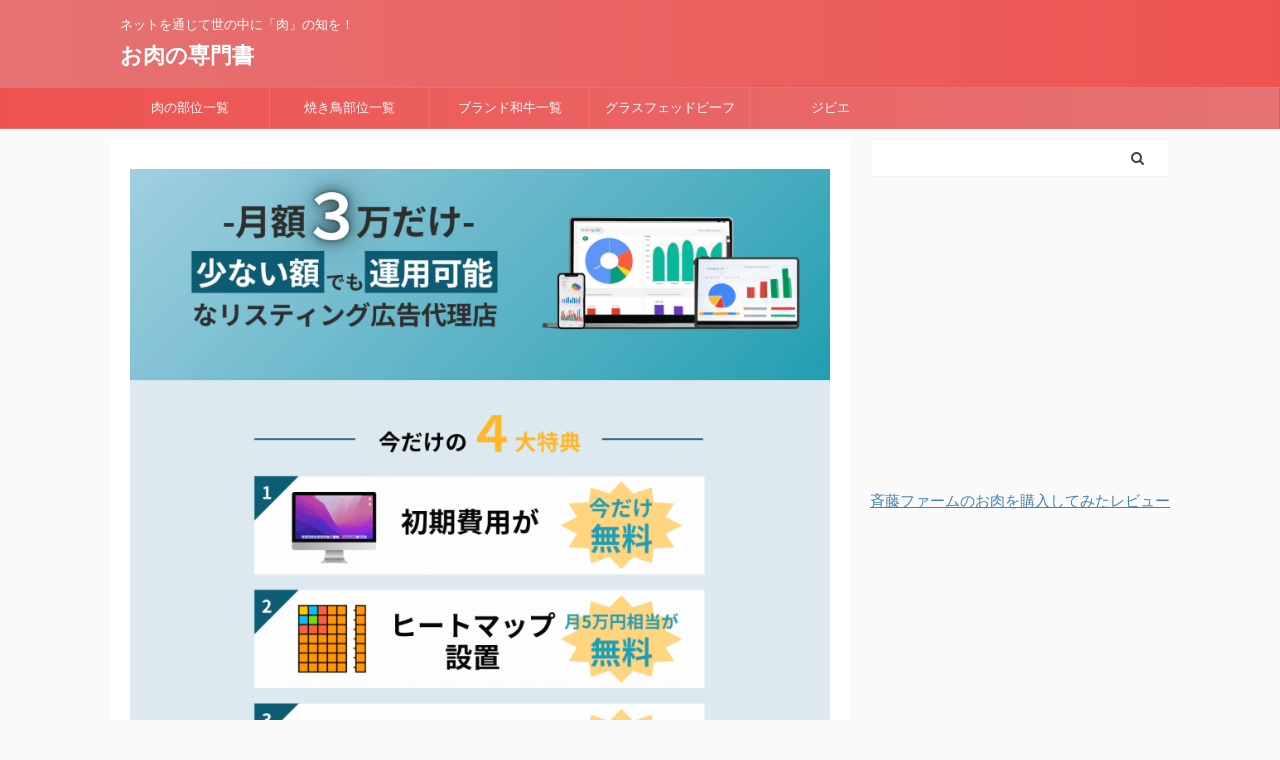

--- FILE ---
content_type: text/html; charset=UTF-8
request_url: https://tasob.com/oniku/2020/02/25/hayakitagyu/
body_size: 22143
content:

<!DOCTYPE html>
<!--[if lt IE 7]>
<html class="ie6" lang="ja"> <![endif]-->
<!--[if IE 7]>
<html class="i7" lang="ja"> <![endif]-->
<!--[if IE 8]>
<html class="ie" lang="ja"> <![endif]-->
<!--[if gt IE 8]><!-->
<html lang="ja" class="s-navi-search-overlay ">
	<!--<![endif]-->
	<head prefix="og: http://ogp.me/ns# fb: http://ogp.me/ns/fb# article: http://ogp.me/ns/article#">
		<meta charset="UTF-8" >
		<meta name="viewport" content="width=device-width,initial-scale=1.0,user-scalable=no,viewport-fit=cover">
		<meta name="format-detection" content="telephone=no" >
		<meta name="referrer" content="no-referrer-when-downgrade"/>

		
		<link rel="alternate" type="application/rss+xml" title="お肉の専門書 RSS Feed" href="https://tasob.com/oniku/feed/" />
		<link rel="pingback" href="https://tasob.com/oniku/xmlrpc.php" >
		<!--[if lt IE 9]>
		<script src="https://tasob.com/oniku/wp-content/themes/affinger5/js/html5shiv.js"></script>
		<![endif]-->
				<script type="text/javascript">
/* <![CDATA[ */
window.JetpackScriptData = {"site":{"icon":"","title":"お肉の専門書","host":"xserver","is_wpcom_platform":false}};
/* ]]> */
</script>
<meta name='robots' content='max-image-preview:large' />
	<style>img:is([sizes="auto" i], [sizes^="auto," i]) { contain-intrinsic-size: 3000px 1500px }</style>
	<title>はやきた牛の特徴とは？定義や歴史を理解しよう - お肉の専門書</title>
<link rel='dns-prefetch' href='//ajax.googleapis.com' />
<link rel='dns-prefetch' href='//secure.gravatar.com' />
<link rel='dns-prefetch' href='//stats.wp.com' />
<link rel='dns-prefetch' href='//v0.wordpress.com' />
<link rel='stylesheet' id='wp-block-library-css' href='https://tasob.com/oniku/wp-includes/css/dist/block-library/style.min.css?ver=6.8.1' type='text/css' media='all' />
<style id='classic-theme-styles-inline-css' type='text/css'>
/*! This file is auto-generated */
.wp-block-button__link{color:#fff;background-color:#32373c;border-radius:9999px;box-shadow:none;text-decoration:none;padding:calc(.667em + 2px) calc(1.333em + 2px);font-size:1.125em}.wp-block-file__button{background:#32373c;color:#fff;text-decoration:none}
</style>
<link rel='stylesheet' id='mediaelement-css' href='https://tasob.com/oniku/wp-includes/js/mediaelement/mediaelementplayer-legacy.min.css?ver=4.2.17' type='text/css' media='all' />
<link rel='stylesheet' id='wp-mediaelement-css' href='https://tasob.com/oniku/wp-includes/js/mediaelement/wp-mediaelement.min.css?ver=6.8.1' type='text/css' media='all' />
<style id='jetpack-sharing-buttons-style-inline-css' type='text/css'>
.jetpack-sharing-buttons__services-list{display:flex;flex-direction:row;flex-wrap:wrap;gap:0;list-style-type:none;margin:5px;padding:0}.jetpack-sharing-buttons__services-list.has-small-icon-size{font-size:12px}.jetpack-sharing-buttons__services-list.has-normal-icon-size{font-size:16px}.jetpack-sharing-buttons__services-list.has-large-icon-size{font-size:24px}.jetpack-sharing-buttons__services-list.has-huge-icon-size{font-size:36px}@media print{.jetpack-sharing-buttons__services-list{display:none!important}}.editor-styles-wrapper .wp-block-jetpack-sharing-buttons{gap:0;padding-inline-start:0}ul.jetpack-sharing-buttons__services-list.has-background{padding:1.25em 2.375em}
</style>
<style id='global-styles-inline-css' type='text/css'>
:root{--wp--preset--aspect-ratio--square: 1;--wp--preset--aspect-ratio--4-3: 4/3;--wp--preset--aspect-ratio--3-4: 3/4;--wp--preset--aspect-ratio--3-2: 3/2;--wp--preset--aspect-ratio--2-3: 2/3;--wp--preset--aspect-ratio--16-9: 16/9;--wp--preset--aspect-ratio--9-16: 9/16;--wp--preset--color--black: #000000;--wp--preset--color--cyan-bluish-gray: #abb8c3;--wp--preset--color--white: #ffffff;--wp--preset--color--pale-pink: #f78da7;--wp--preset--color--vivid-red: #cf2e2e;--wp--preset--color--luminous-vivid-orange: #ff6900;--wp--preset--color--luminous-vivid-amber: #fcb900;--wp--preset--color--light-green-cyan: #7bdcb5;--wp--preset--color--vivid-green-cyan: #00d084;--wp--preset--color--pale-cyan-blue: #8ed1fc;--wp--preset--color--vivid-cyan-blue: #0693e3;--wp--preset--color--vivid-purple: #9b51e0;--wp--preset--color--soft-red: #e6514c;--wp--preset--color--light-grayish-red: #fdebee;--wp--preset--color--vivid-yellow: #ffc107;--wp--preset--color--very-pale-yellow: #fffde7;--wp--preset--color--very-light-gray: #fafafa;--wp--preset--color--very-dark-gray: #313131;--wp--preset--color--original-color-a: #43a047;--wp--preset--color--original-color-b: #795548;--wp--preset--color--original-color-c: #ec407a;--wp--preset--color--original-color-d: #9e9d24;--wp--preset--gradient--vivid-cyan-blue-to-vivid-purple: linear-gradient(135deg,rgba(6,147,227,1) 0%,rgb(155,81,224) 100%);--wp--preset--gradient--light-green-cyan-to-vivid-green-cyan: linear-gradient(135deg,rgb(122,220,180) 0%,rgb(0,208,130) 100%);--wp--preset--gradient--luminous-vivid-amber-to-luminous-vivid-orange: linear-gradient(135deg,rgba(252,185,0,1) 0%,rgba(255,105,0,1) 100%);--wp--preset--gradient--luminous-vivid-orange-to-vivid-red: linear-gradient(135deg,rgba(255,105,0,1) 0%,rgb(207,46,46) 100%);--wp--preset--gradient--very-light-gray-to-cyan-bluish-gray: linear-gradient(135deg,rgb(238,238,238) 0%,rgb(169,184,195) 100%);--wp--preset--gradient--cool-to-warm-spectrum: linear-gradient(135deg,rgb(74,234,220) 0%,rgb(151,120,209) 20%,rgb(207,42,186) 40%,rgb(238,44,130) 60%,rgb(251,105,98) 80%,rgb(254,248,76) 100%);--wp--preset--gradient--blush-light-purple: linear-gradient(135deg,rgb(255,206,236) 0%,rgb(152,150,240) 100%);--wp--preset--gradient--blush-bordeaux: linear-gradient(135deg,rgb(254,205,165) 0%,rgb(254,45,45) 50%,rgb(107,0,62) 100%);--wp--preset--gradient--luminous-dusk: linear-gradient(135deg,rgb(255,203,112) 0%,rgb(199,81,192) 50%,rgb(65,88,208) 100%);--wp--preset--gradient--pale-ocean: linear-gradient(135deg,rgb(255,245,203) 0%,rgb(182,227,212) 50%,rgb(51,167,181) 100%);--wp--preset--gradient--electric-grass: linear-gradient(135deg,rgb(202,248,128) 0%,rgb(113,206,126) 100%);--wp--preset--gradient--midnight: linear-gradient(135deg,rgb(2,3,129) 0%,rgb(40,116,252) 100%);--wp--preset--font-size--small: 13px;--wp--preset--font-size--medium: 20px;--wp--preset--font-size--large: 36px;--wp--preset--font-size--x-large: 42px;--wp--preset--spacing--20: 0.44rem;--wp--preset--spacing--30: 0.67rem;--wp--preset--spacing--40: 1rem;--wp--preset--spacing--50: 1.5rem;--wp--preset--spacing--60: 2.25rem;--wp--preset--spacing--70: 3.38rem;--wp--preset--spacing--80: 5.06rem;--wp--preset--shadow--natural: 6px 6px 9px rgba(0, 0, 0, 0.2);--wp--preset--shadow--deep: 12px 12px 50px rgba(0, 0, 0, 0.4);--wp--preset--shadow--sharp: 6px 6px 0px rgba(0, 0, 0, 0.2);--wp--preset--shadow--outlined: 6px 6px 0px -3px rgba(255, 255, 255, 1), 6px 6px rgba(0, 0, 0, 1);--wp--preset--shadow--crisp: 6px 6px 0px rgba(0, 0, 0, 1);}:where(.is-layout-flex){gap: 0.5em;}:where(.is-layout-grid){gap: 0.5em;}body .is-layout-flex{display: flex;}.is-layout-flex{flex-wrap: wrap;align-items: center;}.is-layout-flex > :is(*, div){margin: 0;}body .is-layout-grid{display: grid;}.is-layout-grid > :is(*, div){margin: 0;}:where(.wp-block-columns.is-layout-flex){gap: 2em;}:where(.wp-block-columns.is-layout-grid){gap: 2em;}:where(.wp-block-post-template.is-layout-flex){gap: 1.25em;}:where(.wp-block-post-template.is-layout-grid){gap: 1.25em;}.has-black-color{color: var(--wp--preset--color--black) !important;}.has-cyan-bluish-gray-color{color: var(--wp--preset--color--cyan-bluish-gray) !important;}.has-white-color{color: var(--wp--preset--color--white) !important;}.has-pale-pink-color{color: var(--wp--preset--color--pale-pink) !important;}.has-vivid-red-color{color: var(--wp--preset--color--vivid-red) !important;}.has-luminous-vivid-orange-color{color: var(--wp--preset--color--luminous-vivid-orange) !important;}.has-luminous-vivid-amber-color{color: var(--wp--preset--color--luminous-vivid-amber) !important;}.has-light-green-cyan-color{color: var(--wp--preset--color--light-green-cyan) !important;}.has-vivid-green-cyan-color{color: var(--wp--preset--color--vivid-green-cyan) !important;}.has-pale-cyan-blue-color{color: var(--wp--preset--color--pale-cyan-blue) !important;}.has-vivid-cyan-blue-color{color: var(--wp--preset--color--vivid-cyan-blue) !important;}.has-vivid-purple-color{color: var(--wp--preset--color--vivid-purple) !important;}.has-black-background-color{background-color: var(--wp--preset--color--black) !important;}.has-cyan-bluish-gray-background-color{background-color: var(--wp--preset--color--cyan-bluish-gray) !important;}.has-white-background-color{background-color: var(--wp--preset--color--white) !important;}.has-pale-pink-background-color{background-color: var(--wp--preset--color--pale-pink) !important;}.has-vivid-red-background-color{background-color: var(--wp--preset--color--vivid-red) !important;}.has-luminous-vivid-orange-background-color{background-color: var(--wp--preset--color--luminous-vivid-orange) !important;}.has-luminous-vivid-amber-background-color{background-color: var(--wp--preset--color--luminous-vivid-amber) !important;}.has-light-green-cyan-background-color{background-color: var(--wp--preset--color--light-green-cyan) !important;}.has-vivid-green-cyan-background-color{background-color: var(--wp--preset--color--vivid-green-cyan) !important;}.has-pale-cyan-blue-background-color{background-color: var(--wp--preset--color--pale-cyan-blue) !important;}.has-vivid-cyan-blue-background-color{background-color: var(--wp--preset--color--vivid-cyan-blue) !important;}.has-vivid-purple-background-color{background-color: var(--wp--preset--color--vivid-purple) !important;}.has-black-border-color{border-color: var(--wp--preset--color--black) !important;}.has-cyan-bluish-gray-border-color{border-color: var(--wp--preset--color--cyan-bluish-gray) !important;}.has-white-border-color{border-color: var(--wp--preset--color--white) !important;}.has-pale-pink-border-color{border-color: var(--wp--preset--color--pale-pink) !important;}.has-vivid-red-border-color{border-color: var(--wp--preset--color--vivid-red) !important;}.has-luminous-vivid-orange-border-color{border-color: var(--wp--preset--color--luminous-vivid-orange) !important;}.has-luminous-vivid-amber-border-color{border-color: var(--wp--preset--color--luminous-vivid-amber) !important;}.has-light-green-cyan-border-color{border-color: var(--wp--preset--color--light-green-cyan) !important;}.has-vivid-green-cyan-border-color{border-color: var(--wp--preset--color--vivid-green-cyan) !important;}.has-pale-cyan-blue-border-color{border-color: var(--wp--preset--color--pale-cyan-blue) !important;}.has-vivid-cyan-blue-border-color{border-color: var(--wp--preset--color--vivid-cyan-blue) !important;}.has-vivid-purple-border-color{border-color: var(--wp--preset--color--vivid-purple) !important;}.has-vivid-cyan-blue-to-vivid-purple-gradient-background{background: var(--wp--preset--gradient--vivid-cyan-blue-to-vivid-purple) !important;}.has-light-green-cyan-to-vivid-green-cyan-gradient-background{background: var(--wp--preset--gradient--light-green-cyan-to-vivid-green-cyan) !important;}.has-luminous-vivid-amber-to-luminous-vivid-orange-gradient-background{background: var(--wp--preset--gradient--luminous-vivid-amber-to-luminous-vivid-orange) !important;}.has-luminous-vivid-orange-to-vivid-red-gradient-background{background: var(--wp--preset--gradient--luminous-vivid-orange-to-vivid-red) !important;}.has-very-light-gray-to-cyan-bluish-gray-gradient-background{background: var(--wp--preset--gradient--very-light-gray-to-cyan-bluish-gray) !important;}.has-cool-to-warm-spectrum-gradient-background{background: var(--wp--preset--gradient--cool-to-warm-spectrum) !important;}.has-blush-light-purple-gradient-background{background: var(--wp--preset--gradient--blush-light-purple) !important;}.has-blush-bordeaux-gradient-background{background: var(--wp--preset--gradient--blush-bordeaux) !important;}.has-luminous-dusk-gradient-background{background: var(--wp--preset--gradient--luminous-dusk) !important;}.has-pale-ocean-gradient-background{background: var(--wp--preset--gradient--pale-ocean) !important;}.has-electric-grass-gradient-background{background: var(--wp--preset--gradient--electric-grass) !important;}.has-midnight-gradient-background{background: var(--wp--preset--gradient--midnight) !important;}.has-small-font-size{font-size: var(--wp--preset--font-size--small) !important;}.has-medium-font-size{font-size: var(--wp--preset--font-size--medium) !important;}.has-large-font-size{font-size: var(--wp--preset--font-size--large) !important;}.has-x-large-font-size{font-size: var(--wp--preset--font-size--x-large) !important;}
:where(.wp-block-post-template.is-layout-flex){gap: 1.25em;}:where(.wp-block-post-template.is-layout-grid){gap: 1.25em;}
:where(.wp-block-columns.is-layout-flex){gap: 2em;}:where(.wp-block-columns.is-layout-grid){gap: 2em;}
:root :where(.wp-block-pullquote){font-size: 1.5em;line-height: 1.6;}
</style>
<link rel='stylesheet' id='myplugin_css-css' href='https://tasob.com/oniku/wp-content/plugins/clicklis/css/clicklis.css?ver=6.8.1' type='text/css' media='all' />
<link rel='stylesheet' id='contact-form-7-css' href='https://tasob.com/oniku/wp-content/plugins/contact-form-7/includes/css/styles.css?ver=6.1' type='text/css' media='all' />
<link rel='stylesheet' id='st-af-cpt-css' href='https://tasob.com/oniku/wp-content/plugins/st-af-cpt/assets/css/style.css?ver=1.0.0' type='text/css' media='all' />
<link rel='stylesheet' id='toc-screen-css' href='https://tasob.com/oniku/wp-content/plugins/table-of-contents-plus/screen.min.css?ver=2411.1' type='text/css' media='all' />
<link rel='stylesheet' id='normalize-css' href='https://tasob.com/oniku/wp-content/themes/affinger5/css/normalize.css?ver=1.5.9' type='text/css' media='all' />
<link rel='stylesheet' id='font-awesome-css' href='https://tasob.com/oniku/wp-content/themes/affinger5/css/fontawesome/css/font-awesome.min.css?ver=4.7.0' type='text/css' media='all' />
<link rel='stylesheet' id='font-awesome-animation-css' href='https://tasob.com/oniku/wp-content/themes/affinger5/css/fontawesome/css/font-awesome-animation.min.css?ver=6.8.1' type='text/css' media='all' />
<link rel='stylesheet' id='st_svg-css' href='https://tasob.com/oniku/wp-content/themes/affinger5/st_svg/style.css?ver=6.8.1' type='text/css' media='all' />
<link rel='stylesheet' id='slick-css' href='https://tasob.com/oniku/wp-content/themes/affinger5/vendor/slick/slick.css?ver=1.8.0' type='text/css' media='all' />
<link rel='stylesheet' id='slick-theme-css' href='https://tasob.com/oniku/wp-content/themes/affinger5/vendor/slick/slick-theme.css?ver=1.8.0' type='text/css' media='all' />
<link rel='stylesheet' id='fonts-googleapis-notosansjp-css' href='//fonts.googleapis.com/css?family=Noto+Sans+JP%3A400%2C700&#038;display=swap&#038;subset=japanese&#038;ver=6.8.1' type='text/css' media='all' />
<link rel='stylesheet' id='style-css' href='https://tasob.com/oniku/wp-content/themes/affinger5/style.css?ver=6.8.1' type='text/css' media='all' />
<link rel='stylesheet' id='child-style-css' href='https://tasob.com/oniku/wp-content/themes/affinger5-child/style.css?ver=6.8.1' type='text/css' media='all' />
<link rel='stylesheet' id='single-css' href='https://tasob.com/oniku/wp-content/themes/affinger5/st-rankcss.php' type='text/css' media='all' />
<style id='akismet-widget-style-inline-css' type='text/css'>

			.a-stats {
				--akismet-color-mid-green: #357b49;
				--akismet-color-white: #fff;
				--akismet-color-light-grey: #f6f7f7;

				max-width: 350px;
				width: auto;
			}

			.a-stats * {
				all: unset;
				box-sizing: border-box;
			}

			.a-stats strong {
				font-weight: 600;
			}

			.a-stats a.a-stats__link,
			.a-stats a.a-stats__link:visited,
			.a-stats a.a-stats__link:active {
				background: var(--akismet-color-mid-green);
				border: none;
				box-shadow: none;
				border-radius: 8px;
				color: var(--akismet-color-white);
				cursor: pointer;
				display: block;
				font-family: -apple-system, BlinkMacSystemFont, 'Segoe UI', 'Roboto', 'Oxygen-Sans', 'Ubuntu', 'Cantarell', 'Helvetica Neue', sans-serif;
				font-weight: 500;
				padding: 12px;
				text-align: center;
				text-decoration: none;
				transition: all 0.2s ease;
			}

			/* Extra specificity to deal with TwentyTwentyOne focus style */
			.widget .a-stats a.a-stats__link:focus {
				background: var(--akismet-color-mid-green);
				color: var(--akismet-color-white);
				text-decoration: none;
			}

			.a-stats a.a-stats__link:hover {
				filter: brightness(110%);
				box-shadow: 0 4px 12px rgba(0, 0, 0, 0.06), 0 0 2px rgba(0, 0, 0, 0.16);
			}

			.a-stats .count {
				color: var(--akismet-color-white);
				display: block;
				font-size: 1.5em;
				line-height: 1.4;
				padding: 0 13px;
				white-space: nowrap;
			}
		
</style>
<link rel='stylesheet' id='st-themecss-css' href='https://tasob.com/oniku/wp-content/themes/affinger5/st-themecss-loader.php?ver=6.8.1' type='text/css' media='all' />
<script type="text/javascript" src="//ajax.googleapis.com/ajax/libs/jquery/1.11.3/jquery.min.js?ver=1.11.3" id="jquery-js"></script>
<link rel="https://api.w.org/" href="https://tasob.com/oniku/wp-json/" /><link rel="alternate" title="JSON" type="application/json" href="https://tasob.com/oniku/wp-json/wp/v2/posts/7798" /><link rel='shortlink' href='https://wp.me/paTwOF-21M' />
<link rel="alternate" title="oEmbed (JSON)" type="application/json+oembed" href="https://tasob.com/oniku/wp-json/oembed/1.0/embed?url=https%3A%2F%2Ftasob.com%2Foniku%2F2020%2F02%2F25%2Fhayakitagyu%2F" />
<link rel="alternate" title="oEmbed (XML)" type="text/xml+oembed" href="https://tasob.com/oniku/wp-json/oembed/1.0/embed?url=https%3A%2F%2Ftasob.com%2Foniku%2F2020%2F02%2F25%2Fhayakitagyu%2F&#038;format=xml" />


<style>    
.clicklis-color-a {
    color: #fff;
    background-color: #ff5957;
}

.clicklis-color-a:before,
.clicklis-color-a:after {
    display: none;
    background-color: #ff5957;
}

</style>
            <style>
.zebline-color-a {
background: linear-gradient(transparent 50%,
#ff5957 50%);
}
.zebline-color-b {
background: linear-gradient(transparent 50%,
#fffb3e 50%);
}
.zebline-color-c {
background: linear-gradient(transparent 50%,
#2db915 50%);
}
.zebline-maker{
transition: 3.5s;
}
.zebline-maker {
font-weight: 700;
background-repeat: no-repeat;
background-size: 200% 100%;
background-position: 200% 0
}
.zebline-show {
background-position: 100% 0
}
@-webkit-keyframes blink {
0% {
opacity: .1
}
100% {
opacity: 1
}
}
@keyframes blink {
0% {
opacity: .1
}
100% {
opacity: 1
}
}
</style>
	<style>img#wpstats{display:none}</style>
		<meta name="robots" content="index, follow" />
<meta name="thumbnail" content="https://tasob.com/oniku/wp-content/uploads/2020/02/ef73a291fc2280fac4d5970b3cd3fe3a_m-1.jpg">
<script data-ad-client="ca-pub-5398855596637843" async src="https://pagead2.googlesyndication.com/pagead/js/adsbygoogle.js"></script>
<link rel="canonical" href="https://tasob.com/oniku/2020/02/25/hayakitagyu/" />

<!-- Jetpack Open Graph Tags -->
<meta property="og:type" content="article" />
<meta property="og:title" content="はやきた牛の特徴とは？定義や歴史を理解しよう" />
<meta property="og:url" content="https://tasob.com/oniku/2020/02/25/hayakitagyu/" />
<meta property="og:description" content="はやきた和牛の特徴 はやきた和牛の特徴はとにかくうま味のある肉です。 うま味のある肉を作るためには手間をかける&hellip;" />
<meta property="article:published_time" content="2020-02-24T19:30:28+00:00" />
<meta property="article:modified_time" content="2020-04-24T06:10:25+00:00" />
<meta property="og:site_name" content="お肉の専門書" />
<meta property="og:image" content="https://tasob.com/oniku/wp-content/uploads/2020/02/ef73a291fc2280fac4d5970b3cd3fe3a_m-1.jpg" />
<meta property="og:image:width" content="1000" />
<meta property="og:image:height" content="750" />
<meta property="og:image:alt" content="" />
<meta property="og:locale" content="ja_JP" />
<meta name="twitter:text:title" content="はやきた牛の特徴とは？定義や歴史を理解しよう" />
<meta name="twitter:image" content="https://tasob.com/oniku/wp-content/uploads/2020/02/ef73a291fc2280fac4d5970b3cd3fe3a_m-1.jpg?w=640" />
<meta name="twitter:card" content="summary_large_image" />

<!-- End Jetpack Open Graph Tags -->
		<style type="text/css" id="wp-custom-css">
			/*=================================================================================
	カエレバ・ヨメレバ・トマレバ
=================================================================================*/

.cstmreba {
	width:98%;
	height:auto;
	margin:36px auto;
	font-family:'Lucida Grande','Hiragino Kaku Gothic ProN',Helvetica, Meiryo, sans-serif;
	line-height: 1.5;
	word-wrap: break-word;
	box-sizing: border-box;
	display: block;
}
/* WordPressで自動挿入されるPタグの余白を対処 */
.cstmreba p {
	margin: 0;
	padding: 0;
}
.cstmreba a {
	transition: 0.8s ;
	color:#285EFF; /* テキストリンクカラー */
}
.cstmreba a:hover {
	color:#FFCA28; /* テキストリンクカラー(マウスオーバー時) */
}
.cstmreba .booklink-box,
.cstmreba .kaerebalink-box,
.cstmreba .tomarebalink-box {
	width: 100%;
	background-color: #fafafa; /* 全体の背景カラー */
	overflow: hidden;
	border-radius: 0px;
	box-sizing: border-box;
	padding: 12px 8px;
	box-shadow: 0px 2px 5px 0 rgba(0,0,0,.26);
}
/* サムネイル画像ボックス */
.cstmreba .booklink-image,
.cstmreba .kaerebalink-image,
.cstmreba .tomarebalink-image {
	width:150px;
	float:left;
	margin:0 14px 0 0;
	text-align: center;
	background: #fff;
}
.cstmreba .booklink-image a,
.cstmreba .kaerebalink-image a,
.cstmreba .tomarebalink-image a {
	width:100%;
	display:block;
}
.cstmreba .booklink-image a img,
.cstmreba .kaerebalink-image a img,
.cstmreba .tomarebalink-image a img {
	margin:0 ;
	padding: 0;
	text-align:center;
	background: #fff;
}
.cstmreba .booklink-info,.cstmreba .kaerebalink-info,.cstmreba .tomarebalink-info {
	overflow:hidden;
	line-height:170%;
	color: #333;
}
/* infoボックス内リンク下線非表示 */
.cstmreba .booklink-info a,
.cstmreba .kaerebalink-info a,
.cstmreba .tomarebalink-info a {
	text-decoration: none;
}
/* 作品・商品・ホテル名 リンク */
.cstmreba .booklink-name>a,
.cstmreba .kaerebalink-name>a,
.cstmreba .tomarebalink-name>a {
	border-bottom: 1px solid ;
	font-size:16px;
}
/* powered by */
.cstmreba .booklink-powered-date,
.cstmreba .kaerebalink-powered-date,
.cstmreba .tomarebalink-powered-date {
	font-size:10px;
	line-height:150%;
}
.cstmreba .booklink-powered-date a,
.cstmreba .kaerebalink-powered-date a,
.cstmreba .tomarebalink-powered-date a {
	color:#333;
	border-bottom: none ;
}
.cstmreba .booklink-powered-date a:hover,
.cstmreba .kaerebalink-powered-date a:hover,
.cstmreba .tomarebalink-powered-date a:hover {
	color:#333;
	border-bottom: 1px solid #333 ;
}
/* 著者・住所 */
.cstmreba .booklink-detail,.cstmreba .kaerebalink-detail,.cstmreba .tomarebalink-address {
	font-size:12px;
}
.cstmreba .kaerebalink-link1 div img,.cstmreba .booklink-link2 div img,.cstmreba .tomarebalink-link1 div img {
	display:none !important;
}
.cstmreba .kaerebalink-link1, .cstmreba .booklink-link2,.cstmreba .tomarebalink-link1 {
	display: inline-block;
	width: 100%;
	margin-top: 5px;
}
.cstmreba .booklink-link2>div,
.cstmreba .kaerebalink-link1>div,
.cstmreba .tomarebalink-link1>div {
	float:left;
	width:24%;
	min-width:128px;
	margin:0.5%;
}
/***** ボタンデザインここから ******/
.cstmreba .booklink-link2 a,
.cstmreba .kaerebalink-link1 a,
.cstmreba .tomarebalink-link1 a {
	width: 100%;
	display: inline-block;
	text-align: center;
	box-sizing: border-box;
	margin: 1px 0;
	padding:3% 0.5%;
	border-radius: 8px;
	font-size: 13px;
	font-weight: bold;
	line-height: 180%;
	color: #fff;
	box-shadow: 0px 2px 4px 0 rgba(0,0,0,.26);
}
/* トマレバ */
.cstmreba .tomarebalink-link1 .shoplinkrakuten a {background: #76ae25; border: 2px solid #76ae25; }/* 楽天トラベル */
.cstmreba .tomarebalink-link1 .shoplinkjalan a { background: #ff7a15; border: 2px solid #ff7a15;}/* じゃらん */
.cstmreba .tomarebalink-link1 .shoplinkjtb a { background: #c81528; border: 2px solid #c81528;}/* JTB */
.cstmreba .tomarebalink-link1 .shoplinkknt a { background: #0b499d; border: 2px solid #0b499d;}/* KNT */
.cstmreba .tomarebalink-link1 .shoplinkikyu a { background: #bf9500; border: 2px solid #bf9500;}/* 一休 */
.cstmreba .tomarebalink-link1 .shoplinkrurubu a { background: #000066; border: 2px solid #000066;}/* るるぶ */
.cstmreba .tomarebalink-link1 .shoplinkyahoo a { background: #ff0033; border: 2px solid #ff0033;}/* Yahoo!トラベル */
.cstmreba .tomarebalink-link1 .shoplinkhis a { background: #004bb0; border: 2px solid #004bb0;}/*** HIS ***/
/* カエレバ */
.cstmreba .kaerebalink-link1 .shoplinkyahoo a {background:#ff0033; border:2px solid #ff0033; letter-spacing:normal;} /* Yahoo!ショッピング */
.cstmreba .kaerebalink-link1 .shoplinkbellemaison a { background:#84be24 ; border: 2px solid #84be24;}	/* ベルメゾン */
.cstmreba .kaerebalink-link1 .shoplinkcecile a { background:#8d124b; border: 2px solid #8d124b;} /* セシール */
.cstmreba .kaerebalink-link1 .shoplinkwowma a { background:#ea5404; border: 2px solid #ea5404;} /* Wowma */
.cstmreba .kaerebalink-link1 .shoplinkkakakucom a {background:#314995; border: 2px solid #314995;} /* 価格コム */
/* ヨメレバ */
.cstmreba .booklink-link2 .shoplinkkindle a { background:#007dcd; border: 2px solid #007dcd;} /* Kindle */
.cstmreba .booklink-link2 .shoplinkrakukobo a { background:#bf0000; border: 2px solid #bf0000;} /* 楽天kobo */
.cstmreba .booklink-link2  .shoplinkbk1 a { background:#0085cd; border: 2px solid #0085cd;} /* honto */
.cstmreba .booklink-link2 .shoplinkehon a { background:#2a2c6d; border: 2px solid #2a2c6d;} /* ehon */
.cstmreba .booklink-link2 .shoplinkkino a { background:#003e92; border: 2px solid #003e92;} /* 紀伊國屋書店 */
.cstmreba .booklink-link2 .shoplinkebj a { background:#f8485e; border: 2px solid #f8485e;} /* ebookjapan */
.cstmreba .booklink-link2 .shoplinktoshokan a { background:#333333; border: 2px solid #333333;} /* 図書館 */
/* カエレバ・ヨメレバ共通 */
.cstmreba .kaerebalink-link1 .shoplinkamazon a,
.cstmreba .booklink-link2 .shoplinkamazon a {
	background:#FF9901;
	border: 2px solid #ff9901;
} /* Amazon */
.cstmreba .kaerebalink-link1 .shoplinkrakuten a,
.cstmreba .booklink-link2 .shoplinkrakuten a {
	background: #bf0000;
	border: 2px solid #bf0000;
} /* 楽天 */
.cstmreba .kaerebalink-link1 .shoplinkseven a,
.cstmreba .booklink-link2 .shoplinkseven a {
	background:#225496;
	border: 2px solid #225496;
} /* 7net */
/****** ボタンカラー ここまで *****/

/***** ボタンデザイン　マウスオーバー時ここから *****/
.cstmreba .booklink-link2 a:hover,
.cstmreba .kaerebalink-link1 a:hover,
.cstmreba .tomarebalink-link1 a:hover {
	background: #fff;
}
/* トマレバ */
.cstmreba .tomarebalink-link1 .shoplinkrakuten a:hover { color: #76ae25; }/* 楽天トラベル */
.cstmreba .tomarebalink-link1 .shoplinkjalan a:hover { color: #ff7a15; }/* じゃらん */
.cstmreba .tomarebalink-link1 .shoplinkjtb a:hover { color: #c81528; }/* JTB */
.cstmreba .tomarebalink-link1 .shoplinkknt a:hover { color: #0b499d; }/* KNT */
.cstmreba .tomarebalink-link1 .shoplinkikyu a:hover { color: #bf9500; }/* 一休 */
.cstmreba .tomarebalink-link1 .shoplinkrurubu a:hover { color: #000066; }/* るるぶ */
.cstmreba .tomarebalink-link1 .shoplinkyahoo a:hover { color: #ff0033; }/* Yahoo!トラベル */
.cstmreba .tomarebalink-link1 .shoplinkhis a:hover { color: #004bb0; }/*** HIS ***/
/* カエレバ */
.cstmreba .kaerebalink-link1 .shoplinkyahoo a:hover {color:#ff0033;} /* Yahoo!ショッピング */
.cstmreba .kaerebalink-link1 .shoplinkbellemaison a:hover { color:#84be24 ; }	/* ベルメゾン */
.cstmreba .kaerebalink-link1 .shoplinkcecile a:hover { color:#8d124b; } /* セシール */
.cstmreba .kaerebalink-link1 .shoplinkwowma a:hover { color:#ea5404; } /* Wowma */
.cstmreba .kaerebalink-link1 .shoplinkkakakucom a:hover {color:#314995;} /* 価格コム */
/* ヨメレバ */
.cstmreba .booklink-link2 .shoplinkkindle a:hover { color:#007dcd;} /* Kindle */
.cstmreba .booklink-link2 .shoplinkrakukobo a:hover { color:#bf0000; } /* 楽天kobo */
.cstmreba .booklink-link2 .shoplinkbk1 a:hover { color:#0085cd; } /* honto */
.cstmreba .booklink-link2 .shoplinkehon a:hover { color:#2a2c6d; } /* ehon */
.cstmreba .booklink-link2 .shoplinkkino a:hover { color:#003e92; } /* 紀伊國屋書店 */
.cstmreba .booklink-link2 .shoplinkebj a:hover { color:#f8485e; } /* ebookjapan */
.cstmreba .booklink-link2 .shoplinktoshokan a:hover { color:#333333; } /* 図書館 */
/* カエレバ・ヨメレバ共通 */
.cstmreba .kaerebalink-link1 .shoplinkamazon a:hover,
.cstmreba .booklink-link2 .shoplinkamazon a:hover {
	color:#FF9901; } /* Amazon */
.cstmreba .kaerebalink-link1 .shoplinkrakuten a:hover,
.cstmreba .booklink-link2 .shoplinkrakuten a:hover {
	color: #bf0000; } /* 楽天 */
.cstmreba .kaerebalink-link1 .shoplinkseven a:hover,
.cstmreba .booklink-link2 .shoplinkseven a:hover {
	color:#225496;} /* 7net */
/***** ボタンデザイン　マウスオーバー時ここまで *****/
.cstmreba .booklink-footer {
	clear:both;
}

/*****  解像度768px以下のスタイル *****/
@media screen and (max-width:768px){
	.cstmreba .booklink-image,
	.cstmreba .kaerebalink-image,
	.cstmreba .tomarebalink-image {
		width:100%;
		float:none;
	}
	.cstmreba .booklink-link2>div,
	.cstmreba .kaerebalink-link1>div,
	.cstmreba .tomarebalink-link1>div {
		width: 32.33%;
		margin: 0.5%;
	}
	.cstmreba .booklink-info,
	.cstmreba .kaerebalink-info,
	.cstmreba .tomarebalink-info {
	  text-align:center;
	  padding-bottom: 1px;
	}
}

/*****  解像度480px以下のスタイル *****/
@media screen and (max-width:480px){
	.cstmreba .booklink-link2>div,
	.cstmreba .kaerebalink-link1>div,
	.cstmreba .tomarebalink-link1>div {
		width: 49%;
		margin: 0.5%;
	}
}
		</style>
					<script>
		(function (i, s, o, g, r, a, m) {
			i['GoogleAnalyticsObject'] = r;
			i[r] = i[r] || function () {
					(i[r].q = i[r].q || []).push(arguments)
				}, i[r].l = 1 * new Date();
			a = s.createElement(o),
				m = s.getElementsByTagName(o)[0];
			a.async = 1;
			a.src = g;
			m.parentNode.insertBefore(a, m)
		})(window, document, 'script', '//www.google-analytics.com/analytics.js', 'ga');

		ga('create', 'UA-138241731-1', 'auto');
		ga('send', 'pageview');

	</script>
				<!-- OGP -->
	
						<meta name="twitter:card" content="summary_large_image">
				<meta name="twitter:site" content="@cabXXMy85oEKYGr">
		<meta name="twitter:title" content="はやきた牛の特徴とは？定義や歴史を理解しよう">
		<meta name="twitter:description" content="Contents1 はやきた和牛の特徴2 はやきた和牛の産地は何県？3  はやきた和牛の定義4 はやきた和牛の読み方5 はやきた牛の歴史やルーツ6 はやきた和牛の食べ方7 はやきた和牛の育て方はどうな">
		<meta name="twitter:image" content="https://tasob.com/oniku/wp-content/uploads/2020/02/ef73a291fc2280fac4d5970b3cd3fe3a_m-1.jpg">
		<!-- /OGP -->
		


<script>
	jQuery(function(){
		jQuery('.st-btn-open').click(function(){
			jQuery(this).next('.st-slidebox').stop(true, true).slideToggle();
			jQuery(this).addClass('st-btn-open-click');
		});
	});
</script>

	<script>
		jQuery(function(){
		jQuery('.post h2 , .h2modoki').wrapInner('<span class="st-dash-design"></span>');
		}) 
	</script>

<script>
	jQuery(function(){
		jQuery("#toc_container:not(:has(ul ul))").addClass("only-toc");
		jQuery(".st-ac-box ul:has(.cat-item)").each(function(){
			jQuery(this).addClass("st-ac-cat");
		});
	});
</script>

<script>
	jQuery(function(){
						jQuery('.st-star').parent('.rankh4').css('padding-bottom','5px'); // スターがある場合のランキング見出し調整
	});
</script>


			</head>
	<body class="wp-singular post-template-default single single-post postid-7798 single-format-standard wp-theme-affinger5 wp-child-theme-affinger5-child not-front-page" >
				<div id="st-ami">
				<div id="wrapper" class="">
				<div id="wrapper-in">
					<header id="">
						<div id="headbox-bg">
							<div id="headbox">

								<nav id="s-navi" class="pcnone" data-st-nav data-st-nav-type="normal">
		<dl class="acordion is-active" data-st-nav-primary>
			<dt class="trigger">
				<p class="acordion_button"><span class="op op-menu"><i class="fa st-svg-menu_thin"></i></span></p>

				
				
							<!-- 追加メニュー -->
							
							<!-- 追加メニュー2 -->
							
							</dt>

			<dd class="acordion_tree">
				<div class="acordion_tree_content">

					

												<div class="menu-%e3%82%b0%e3%83%ad%e3%83%bc%e3%83%90%e3%83%ab%e3%83%a1%e3%83%8b%e3%83%a5%e3%83%bc-container"><ul id="menu-%e3%82%b0%e3%83%ad%e3%83%bc%e3%83%90%e3%83%ab%e3%83%a1%e3%83%8b%e3%83%a5%e3%83%bc" class="menu"><li id="menu-item-7055" class="menu-item menu-item-type-taxonomy menu-item-object-category menu-item-7055"><a href="https://tasob.com/oniku/category/%e8%82%89%e3%81%ae%e9%83%a8%e4%bd%8d%e4%b8%80%e8%a6%a7/"><span class="menu-item-label">肉の部位一覧</span></a></li>
<li id="menu-item-7493" class="menu-item menu-item-type-taxonomy menu-item-object-category menu-item-7493"><a href="https://tasob.com/oniku/category/%e7%84%bc%e3%81%8d%e9%b3%a5%e9%83%a8%e4%bd%8d%e4%b8%80%e8%a6%a7/"><span class="menu-item-label">焼き鳥部位一覧</span></a></li>
<li id="menu-item-7752" class="menu-item menu-item-type-taxonomy menu-item-object-category current-post-ancestor current-menu-parent current-post-parent menu-item-7752"><a href="https://tasob.com/oniku/category/%e3%83%96%e3%83%a9%e3%83%b3%e3%83%89%e5%92%8c%e7%89%9b%e4%b8%80%e8%a6%a7/"><span class="menu-item-label">ブランド和牛一覧</span></a></li>
<li id="menu-item-23" class="menu-item menu-item-type-taxonomy menu-item-object-category menu-item-23"><a href="https://tasob.com/oniku/category/%e3%82%b0%e3%83%a9%e3%82%b9%e3%83%95%e3%82%a7%e3%83%83%e3%83%89%e3%83%93%e3%83%bc%e3%83%95/"><span class="menu-item-label">グラスフェッドビーフ</span></a></li>
<li id="menu-item-5931" class="menu-item menu-item-type-taxonomy menu-item-object-category menu-item-5931"><a href="https://tasob.com/oniku/category/%e3%82%b8%e3%83%93%e3%82%a8/"><span class="menu-item-label">ジビエ</span></a></li>
</ul></div>						<div class="clear"></div>

					
				</div>
			</dd>

					</dl>

					</nav>

								<div id="header-l">
									
									<div id="st-text-logo">
										
            
			
				<!-- キャプション -->
				                
					              		 	 <p class="descr sitenametop">
               		     	ネットを通じて世の中に「肉」の知を！               			 </p>
					                    
				                
				<!-- ロゴ又はブログ名 -->
				              		  <p class="sitename"><a href="https://tasob.com/oniku/">
                  		                      		    お肉の専門書                   		               		  </a></p>
            					<!-- ロゴ又はブログ名ここまで -->

			    
		
    									</div>
								</div><!-- /#header-l -->

								<div id="header-r" class="smanone">
									
								</div><!-- /#header-r -->
							</div><!-- /#headbox-bg -->
						</div><!-- /#headbox clearfix -->

						
						
						
						
											
<div id="gazou-wide">
			<div id="st-menubox">
			<div id="st-menuwide">
				<nav class="smanone clearfix"><ul id="menu-%e3%82%b0%e3%83%ad%e3%83%bc%e3%83%90%e3%83%ab%e3%83%a1%e3%83%8b%e3%83%a5%e3%83%bc-1" class="menu"><li class="menu-item menu-item-type-taxonomy menu-item-object-category menu-item-7055"><a href="https://tasob.com/oniku/category/%e8%82%89%e3%81%ae%e9%83%a8%e4%bd%8d%e4%b8%80%e8%a6%a7/">肉の部位一覧</a></li>
<li class="menu-item menu-item-type-taxonomy menu-item-object-category menu-item-7493"><a href="https://tasob.com/oniku/category/%e7%84%bc%e3%81%8d%e9%b3%a5%e9%83%a8%e4%bd%8d%e4%b8%80%e8%a6%a7/">焼き鳥部位一覧</a></li>
<li class="menu-item menu-item-type-taxonomy menu-item-object-category current-post-ancestor current-menu-parent current-post-parent menu-item-7752"><a href="https://tasob.com/oniku/category/%e3%83%96%e3%83%a9%e3%83%b3%e3%83%89%e5%92%8c%e7%89%9b%e4%b8%80%e8%a6%a7/">ブランド和牛一覧</a></li>
<li class="menu-item menu-item-type-taxonomy menu-item-object-category menu-item-23"><a href="https://tasob.com/oniku/category/%e3%82%b0%e3%83%a9%e3%82%b9%e3%83%95%e3%82%a7%e3%83%83%e3%83%89%e3%83%93%e3%83%bc%e3%83%95/">グラスフェッドビーフ</a></li>
<li class="menu-item menu-item-type-taxonomy menu-item-object-category menu-item-5931"><a href="https://tasob.com/oniku/category/%e3%82%b8%e3%83%93%e3%82%a8/">ジビエ</a></li>
</ul></nav>			</div>
		</div>
				</div>
					
					
					</header>

					

					<div id="content-w">

					
					
					
	
			<div id="st-header-post-under-box" class="st-header-post-no-data "
		     style="">
			<div class="st-dark-cover">
							</div>
		</div>
	

<div id="content" class="clearfix">
	<div id="contentInner">
		<main>
			<article>
									<div id="post-7798" class="st-post post-7798 post type-post status-publish format-standard has-post-thumbnail hentry category-23 category-24">
				
					
					
																		<div id="block-5" class="st-widgets-box post-widgets-top widget_block widget_media_image">
<figure class="wp-block-image size-full"><a href="https://goen-marke.com/advertisingoperation/"><img fetchpriority="high" decoding="async" width="845" height="1105" src="https://tasob.com/oniku/wp-content/uploads/2025/07/CleanShot-2025-07-08-at-09.29.39-2.png" alt="" class="wp-image-9270" srcset="https://tasob.com/oniku/wp-content/uploads/2025/07/CleanShot-2025-07-08-at-09.29.39-2.png 845w, https://tasob.com/oniku/wp-content/uploads/2025/07/CleanShot-2025-07-08-at-09.29.39-2-229x300.png 229w, https://tasob.com/oniku/wp-content/uploads/2025/07/CleanShot-2025-07-08-at-09.29.39-2-783x1024.png 783w, https://tasob.com/oniku/wp-content/uploads/2025/07/CleanShot-2025-07-08-at-09.29.39-2-768x1004.png 768w" sizes="(max-width: 845px) 100vw, 845px" /></a></figure>
</div>											
					<!--ぱんくず -->
											<div
							id="breadcrumb">
							<ol itemscope itemtype="http://schema.org/BreadcrumbList">
								<li itemprop="itemListElement" itemscope itemtype="http://schema.org/ListItem">
									<a href="https://tasob.com/oniku" itemprop="item">
										<span itemprop="name">HOME</span>
									</a>
									&gt;
									<meta itemprop="position" content="1"/>
								</li>

								
																	<li itemprop="itemListElement" itemscope itemtype="http://schema.org/ListItem">
										<a href="https://tasob.com/oniku/category/%e3%83%96%e3%83%a9%e3%83%b3%e3%83%89%e5%92%8c%e7%89%9b%e4%b8%80%e8%a6%a7/" itemprop="item">
											<span
												itemprop="name">ブランド和牛一覧</span>
										</a>
										&gt;
										<meta itemprop="position" content="2"/>
									</li>
																								</ol>

													</div>
										<!--/ ぱんくず -->

					<!--ループ開始 -->
										
																									<p class="st-catgroup">
								<a href="https://tasob.com/oniku/category/%e3%83%96%e3%83%a9%e3%83%b3%e3%83%89%e5%92%8c%e7%89%9b%e4%b8%80%e8%a6%a7/" title="View all posts in ブランド和牛一覧" rel="category tag"><span class="catname st-catid23">ブランド和牛一覧</span></a> <a href="https://tasob.com/oniku/category/%e5%8c%97%e6%b5%b7%e9%81%93/" title="View all posts in 北海道" rel="category tag"><span class="catname st-catid24">北海道</span></a>							</p>
						
						<h1 class="entry-title">はやきた牛の特徴とは？定義や歴史を理解しよう</h1>

						
	<div class="blogbox ">
		<p><span class="kdate">
							<i class="fa fa-clock-o"></i><time class="updated" datetime="2020-02-25T04:30:28+0900"></time>
					</span></p>
	</div>
					
											
	
	<div class="sns st-sns-top">
	<ul class="clearfix">
					<!--ツイートボタン-->
			<li class="twitter"> 
			<a rel="nofollow" onclick="window.open('//twitter.com/intent/tweet?url=https%3A%2F%2Ftasob.com%2Foniku%2F2020%2F02%2F25%2Fhayakitagyu%2F&hashtags=肉&text=%E3%81%AF%E3%82%84%E3%81%8D%E3%81%9F%E7%89%9B%E3%81%AE%E7%89%B9%E5%BE%B4%E3%81%A8%E3%81%AF%EF%BC%9F%E5%AE%9A%E7%BE%A9%E3%82%84%E6%AD%B4%E5%8F%B2%E3%82%92%E7%90%86%E8%A7%A3%E3%81%97%E3%82%88%E3%81%86&via=cabXXMy85oEKYGr&tw_p=tweetbutton', '', 'width=500,height=450'); return false;"><i class="fa fa-twitter"></i><span class="snstext " >Twitter</span></a>
			</li>
		
					<!--シェアボタン-->      
			<li class="facebook">
			<a href="//www.facebook.com/sharer.php?src=bm&u=https%3A%2F%2Ftasob.com%2Foniku%2F2020%2F02%2F25%2Fhayakitagyu%2F&t=%E3%81%AF%E3%82%84%E3%81%8D%E3%81%9F%E7%89%9B%E3%81%AE%E7%89%B9%E5%BE%B4%E3%81%A8%E3%81%AF%EF%BC%9F%E5%AE%9A%E7%BE%A9%E3%82%84%E6%AD%B4%E5%8F%B2%E3%82%92%E7%90%86%E8%A7%A3%E3%81%97%E3%82%88%E3%81%86" target="_blank" rel="nofollow noopener"><i class="fa fa-facebook"></i><span class="snstext " >Share</span>
			</a>
			</li>
		
					<!--ポケットボタン-->      
			<li class="pocket">
			<a rel="nofollow" onclick="window.open('//getpocket.com/edit?url=https%3A%2F%2Ftasob.com%2Foniku%2F2020%2F02%2F25%2Fhayakitagyu%2F&title=%E3%81%AF%E3%82%84%E3%81%8D%E3%81%9F%E7%89%9B%E3%81%AE%E7%89%B9%E5%BE%B4%E3%81%A8%E3%81%AF%EF%BC%9F%E5%AE%9A%E7%BE%A9%E3%82%84%E6%AD%B4%E5%8F%B2%E3%82%92%E7%90%86%E8%A7%A3%E3%81%97%E3%82%88%E3%81%86', '', 'width=500,height=350'); return false;"><i class="fa fa-get-pocket"></i><span class="snstext " >Pocket</span></a></li>
		
					<!--はてブボタン-->
			<li class="hatebu">       
				<a href="//b.hatena.ne.jp/entry/https://tasob.com/oniku/2020/02/25/hayakitagyu/" class="hatena-bookmark-button" data-hatena-bookmark-layout="simple" title="はやきた牛の特徴とは？定義や歴史を理解しよう" rel="nofollow"><i class="fa st-svg-hateb"></i><span class="snstext " >Hatena</span>
				</a><script type="text/javascript" src="//b.st-hatena.com/js/bookmark_button.js" charset="utf-8" async="async"></script>

			</li>
		
		
					<!--LINEボタン-->   
			<li class="line">
			<a href="//line.me/R/msg/text/?%E3%81%AF%E3%82%84%E3%81%8D%E3%81%9F%E7%89%9B%E3%81%AE%E7%89%B9%E5%BE%B4%E3%81%A8%E3%81%AF%EF%BC%9F%E5%AE%9A%E7%BE%A9%E3%82%84%E6%AD%B4%E5%8F%B2%E3%82%92%E7%90%86%E8%A7%A3%E3%81%97%E3%82%88%E3%81%86%0Ahttps%3A%2F%2Ftasob.com%2Foniku%2F2020%2F02%2F25%2Fhayakitagyu%2F" target="_blank" rel="nofollow noopener"><i class="fa fa-comment" aria-hidden="true"></i><span class="snstext" >LINE</span></a>
			</li> 
		
		
					<!--URLコピーボタン-->
			<li class="share-copy">
			<a href="#" rel="nofollow" data-st-copy-text="はやきた牛の特徴とは？定義や歴史を理解しよう / https://tasob.com/oniku/2020/02/25/hayakitagyu/"><i class="fa fa-clipboard"></i><span class="snstext" >コピーする</span></a>
			</li>
		
	</ul>

	</div> 

						
					<div class="mainbox">
						<div id="nocopy" ><!-- コピー禁止エリアここから -->
																<div class=" st-eyecatch-under">
		<img width="1000" height="750" src="[data-uri]" data-lazy-type="image" data-lazy-src="https://tasob.com/oniku/wp-content/uploads/2020/02/ef73a291fc2280fac4d5970b3cd3fe3a_m-1.jpg" class="lazy lazy-hidden attachment-full size-full wp-post-image" alt="" decoding="async" data-lazy-srcset="https://tasob.com/oniku/wp-content/uploads/2020/02/ef73a291fc2280fac4d5970b3cd3fe3a_m-1.jpg 1000w, https://tasob.com/oniku/wp-content/uploads/2020/02/ef73a291fc2280fac4d5970b3cd3fe3a_m-1-300x225.jpg 300w, https://tasob.com/oniku/wp-content/uploads/2020/02/ef73a291fc2280fac4d5970b3cd3fe3a_m-1-768x576.jpg 768w" data-lazy-sizes="(max-width: 1000px) 100vw, 1000px" /><noscript><img width="1000" height="750" src="https://tasob.com/oniku/wp-content/uploads/2020/02/ef73a291fc2280fac4d5970b3cd3fe3a_m-1.jpg" class="attachment-full size-full wp-post-image" alt="" decoding="async" srcset="https://tasob.com/oniku/wp-content/uploads/2020/02/ef73a291fc2280fac4d5970b3cd3fe3a_m-1.jpg 1000w, https://tasob.com/oniku/wp-content/uploads/2020/02/ef73a291fc2280fac4d5970b3cd3fe3a_m-1-300x225.jpg 300w, https://tasob.com/oniku/wp-content/uploads/2020/02/ef73a291fc2280fac4d5970b3cd3fe3a_m-1-768x576.jpg 768w" sizes="(max-width: 1000px) 100vw, 1000px" /></noscript>
	
	</div>
							
							
							
							<div class="entry-content">
								<div id="toc_container" class="no_bullets"><p class="toc_title">Contents</p><ul class="toc_list"><li><a href="#i"><span class="toc_number toc_depth_1">1</span> はやきた和牛の特徴</a></li><li><a href="#i-2"><span class="toc_number toc_depth_1">2</span> はやきた和牛の産地は何県？</a></li><li><a href="#i-3"><span class="toc_number toc_depth_1">3</span>  はやきた和牛の定義</a></li><li><a href="#i-4"><span class="toc_number toc_depth_1">4</span> はやきた和牛の読み方</a></li><li><a href="#i-5"><span class="toc_number toc_depth_1">5</span> はやきた牛の歴史やルーツ</a></li><li><a href="#i-6"><span class="toc_number toc_depth_1">6</span> はやきた和牛の食べ方</a></li><li><a href="#i-7"><span class="toc_number toc_depth_1">7</span> はやきた和牛の育て方はどうなっている？</a></li><li><a href="#i-8"><span class="toc_number toc_depth_1">8</span> はやきた和牛の偽物が出回っているって本当？</a></li><li><a href="#i-9"><span class="toc_number toc_depth_1">9</span> はやきた和牛のおすすめの部位はどこ？</a></li></ul></div>

<h2><span id="i">はやきた和牛の特徴</span></h2>
<p>はやきた和牛の特徴はとにかく<strong>うま味</strong>のある肉です。</p>
<p><span style="color: #ff0000;">うま味のある肉を作るためには手間をかけることもいとわない</span></p>
<p>そんな生産者の味への追求心がつまっているのがはやきた牛です。</p>
<p>そして、販売店ごとに求める肉質が違う特徴も持っています。</p>
<p>はやきた牛では、A3~A5の違う等級の肉を</p>
<p>時期によって品質や味に違いがでないように提供しています。</p>
<h2><span id="i-2">はやきた和牛の産地は何県？</span></h2>
<p>はやきた和牛が育てられているのは</p>
<p><strong>北海道安平町(あびらちょう)</strong>です。</p>
<p><strong>北海道の南西部、新千歳空港のある千歳市の東</strong>に位置する</p>
<p>人口7746人(2020年1月末現在)の街です。</p>
<p>年間平均最高気温は24℃、最低気温は-13℃。</p>
<p>チーズ専門工場発祥の地としても知られています。</p>
<div class="st-h-ad"><script async src="https://pagead2.googlesyndication.com/pagead/js/adsbygoogle.js"></script>
<ins class="adsbygoogle"
     style="display:block; text-align:center;"
     data-ad-layout="in-article"
     data-ad-format="fluid"
     data-ad-client="ca-pub-5398855596637843"
     data-ad-slot="1798331167"></ins>
<script>
     (adsbygoogle = window.adsbygoogle || []).push({});
</script></div><h2><span id="i-3"> はやきた和牛の定義</span></h2>
<p>はやきた和牛は以下のように定義されています。</p>
<div class="st-mybox st-mybox-class" style="background:#ffffff;border-color:#ccc;border-width:2px;border-radius:2px;margin: 25px 0 25px 0;"><div class="st-in-mybox">
<p style="text-align: center;">1黒毛和種であること<br />
２はやきた和牛生産組合が定めた配合飼料が給与されていること<br />
3JAとまこまい広域管内で肥育されていること<br />
4とまこまい広域管内での肥育期間が最長であること<br />
5格付等級(※)が3等級以上であること</p>
</div></div>
<p><span style="font-size: 80%;">(※)格付等級·····肉の質を表すもので肉質等級ともよばれる。</span><span style="font-size: 80%;">5が1番高く、1が1番低くなる。</span><span style="font-size: 80%;">脂肪の入り方、脂肪の色つやと質、肉の色つや、肉の締まり具合ときめ</span><span style="font-size: 80%;">の4項目から総合的に判断される。</span><span style="font-size: 80%;">これは審査員による審査の時に、外見から内部の状態を</span><span style="font-size: 80%;">過去の経験から想像して判定しる。</span><span style="font-size: 80%;">そのため味や内部の状態に誤差が生じることもありえる。</span></p>
<p>しかし現在、はやきた和牛を生産している牧場は鈴木牧場1戸であり</p>
<p><strong>単一農家によるブランド和牛</strong>になります。</p>
<p>なので現在では</p>
<p><span style="color: #ff0000;"><strong>鈴木牧場で育てられた3等級以上の黒毛和種</strong></span>を</p>
<p>はやきた和牛と呼びます。</p>
<div class="st-h-ad"><script async src="https://pagead2.googlesyndication.com/pagead/js/adsbygoogle.js"></script>
<ins class="adsbygoogle"
     style="display:block; text-align:center;"
     data-ad-layout="in-article"
     data-ad-format="fluid"
     data-ad-client="ca-pub-5398855596637843"
     data-ad-slot="1798331167"></ins>
<script>
     (adsbygoogle = window.adsbygoogle || []).push({});
</script></div><h2><span id="i-4">はやきた和牛の読み方</span></h2>
<p><strong>はやきたわぎゅう</strong>と読みます。</p>
<p>安平町は早来町と追分町が合併してできた町なのです。</p>
<p>合併前から育て続けてられているこの牛たちは</p>
<p>合併し町の名前が変わっても旧町名を冠しています。</p>
<h2><span id="i-5">はやきた牛の歴史やルーツ</span></h2>
<p>現在はやきた和牛を唯一飼育している鈴木牧場は</p>
<p>1985年に旧早来町で牛1頭からスタートしました。</p>
<p>そして1994年、はやきた和牛のブランド設立。</p>
<p>規模を拡大し町内のスーパーはもとより</p>
<p>関西の百貨店や不定期地方のスーパーにも</p>
<p>出荷するまでになりました。</p>
<p>年々、飼育する農家が減っていくなか</p>
<p>「はやきた和牛を指定して買ってくれるお客様がいる限り、よい牛を育てあげたい」</p>
<p>との思いで牧場運営を続けてきました。</p>
<p>しかし2019年9月6日北海道胆振(いぶり)東部地震により被災。</p>
<p>経営の規模の縮小を余儀なくされます。</p>
<p>けれど</p>
<p><strong>うま味のあるおいしい肉を提供する</strong></p>
<p>という信念は変わらず</p>
<p>現在は不定期ではありますが</p>
<p>地元を中心に供給しています。</p>
<h2><span id="i-6">はやきた和牛の食べ方</span></h2>
<p>はやきた和牛は以前</p>
<p>安平町のふるさと納税返礼品としても扱われていていました。</p>
<p>その際にはすき焼き、焼肉</p>
<p>ローストビーフが人気だったそうです。</p>
<p>また、地元のイベントでは</p>
<p>客が肉を買ってその場で焼いて食べる</p>
<p>ということもあるそうです。</p>
<p>どれも肉のうま味がダイレクトに伝わる食べ方ですね。</p>
<h2><span id="i-7">はやきた和牛の育て方はどうなっている？</span></h2>
<p>鈴木牧場では</p>
<p>「血統だけでなく、育て上げる期間に与える飼料や環境によって、肉の味を変えることができる」</p>
<p>という信念のもと、牛たちを飼育しています。</p>
<p>まず飼料ですが、市販の配合飼料に</p>
<p>独自に米屋から仕入れた<strong>くず米</strong>を混ぜて与えています。</p>
<p>お米を混ぜた飼料は肉にうま味をもたらすといわれているからです。</p>
<p>くわえて、成長段階に合わせてきめ細やかに配合や量を調整します。</p>
<p>そして環境です。</p>
<p>安平町は澄んだ空気と清涼な水</p>
<p>広大な緑の大地があり</p>
<p>牛を育てるのに恵まれた環境です。</p>
<p>そこで牛舎に閉じ込め、</p>
<p>運動させず、ただ太らせるのではなく</p>
<p><strong>放牧主体</strong>のストレスをかけない</p>
<p>育成法をとることで</p>
<p>おいしい肉作りを目指しています。</p>
<h2><span id="i-8">はやきた和牛の偽物が出回っているって本当？</span></h2>
<p>現在、はやきた和牛を育てているのは鈴木牧場、1戸のみです。</p>
<p>流通量も流通経路も限られているため</p>
<p>偽物が出回ることはありません。</p>
<p>もし、あなたがはやきた和牛を食べられる幸運に出会ったら</p>
<p>安心して味わってください。</p>
<h2><span id="i-9">はやきた和牛のおすすめの部位はどこ？</span></h2>
<p>ステーキにはサーロイン</p>
<p>ローストビーフにはモモ</p>
<p>焼肉にはカルビと</p>
<p>料理に合わせて部位を選ぶことができます。</p>
<p>とはいっても現在は限られた地域で限られた時期にしか出回りません。</p>
<p>ただ、鈴木牧場では</p>
<p><strong>うま味のあるおいしい肉を提供するための手間をかけることをいとわない</strong></p>
<p>という姿勢でと取り組んでいますので</p>
<p>もしあなたが、はやきた和牛を食べられるチャンスに巡り合えたら</p>
<p>どこの部位を選んでも間違いはありません。</p>
<p><a href="https://tasob.com/oniku/category/%e3%83%96%e3%83%a9%e3%83%b3%e3%83%89%e5%92%8c%e7%89%9b%e3%81%ae%e7%89%b9%e5%be%b4/">ブランド和牛特徴一覧</a></p>
							</div>
						</div><!-- コピー禁止エリアここまで -->

												
					<div class="adbox">
				
							        
	
									<div style="padding-top:10px;">
						
					<div class="textwidget custom-html-widget"><script async src="https://pagead2.googlesyndication.com/pagead/js/adsbygoogle.js"></script>
<ins class="adsbygoogle"
     style="display:block; text-align:center;"
     data-ad-layout="in-article"
     data-ad-format="fluid"
     data-ad-client="ca-pub-5398855596637843"
     data-ad-slot="1798331167"></ins>
<script>
     (adsbygoogle = window.adsbygoogle || []).push({});
</script></div>		        
	
					</div>
							</div>
			

						
					</div><!-- .mainboxここまで -->

																
					
					
	
	<div class="sns st-sns-top">
	<ul class="clearfix">
					<!--ツイートボタン-->
			<li class="twitter"> 
			<a rel="nofollow" onclick="window.open('//twitter.com/intent/tweet?url=https%3A%2F%2Ftasob.com%2Foniku%2F2020%2F02%2F25%2Fhayakitagyu%2F&hashtags=肉&text=%E3%81%AF%E3%82%84%E3%81%8D%E3%81%9F%E7%89%9B%E3%81%AE%E7%89%B9%E5%BE%B4%E3%81%A8%E3%81%AF%EF%BC%9F%E5%AE%9A%E7%BE%A9%E3%82%84%E6%AD%B4%E5%8F%B2%E3%82%92%E7%90%86%E8%A7%A3%E3%81%97%E3%82%88%E3%81%86&via=cabXXMy85oEKYGr&tw_p=tweetbutton', '', 'width=500,height=450'); return false;"><i class="fa fa-twitter"></i><span class="snstext " >Twitter</span></a>
			</li>
		
					<!--シェアボタン-->      
			<li class="facebook">
			<a href="//www.facebook.com/sharer.php?src=bm&u=https%3A%2F%2Ftasob.com%2Foniku%2F2020%2F02%2F25%2Fhayakitagyu%2F&t=%E3%81%AF%E3%82%84%E3%81%8D%E3%81%9F%E7%89%9B%E3%81%AE%E7%89%B9%E5%BE%B4%E3%81%A8%E3%81%AF%EF%BC%9F%E5%AE%9A%E7%BE%A9%E3%82%84%E6%AD%B4%E5%8F%B2%E3%82%92%E7%90%86%E8%A7%A3%E3%81%97%E3%82%88%E3%81%86" target="_blank" rel="nofollow noopener"><i class="fa fa-facebook"></i><span class="snstext " >Share</span>
			</a>
			</li>
		
					<!--ポケットボタン-->      
			<li class="pocket">
			<a rel="nofollow" onclick="window.open('//getpocket.com/edit?url=https%3A%2F%2Ftasob.com%2Foniku%2F2020%2F02%2F25%2Fhayakitagyu%2F&title=%E3%81%AF%E3%82%84%E3%81%8D%E3%81%9F%E7%89%9B%E3%81%AE%E7%89%B9%E5%BE%B4%E3%81%A8%E3%81%AF%EF%BC%9F%E5%AE%9A%E7%BE%A9%E3%82%84%E6%AD%B4%E5%8F%B2%E3%82%92%E7%90%86%E8%A7%A3%E3%81%97%E3%82%88%E3%81%86', '', 'width=500,height=350'); return false;"><i class="fa fa-get-pocket"></i><span class="snstext " >Pocket</span></a></li>
		
					<!--はてブボタン-->
			<li class="hatebu">       
				<a href="//b.hatena.ne.jp/entry/https://tasob.com/oniku/2020/02/25/hayakitagyu/" class="hatena-bookmark-button" data-hatena-bookmark-layout="simple" title="はやきた牛の特徴とは？定義や歴史を理解しよう" rel="nofollow"><i class="fa st-svg-hateb"></i><span class="snstext " >Hatena</span>
				</a><script type="text/javascript" src="//b.st-hatena.com/js/bookmark_button.js" charset="utf-8" async="async"></script>

			</li>
		
		
					<!--LINEボタン-->   
			<li class="line">
			<a href="//line.me/R/msg/text/?%E3%81%AF%E3%82%84%E3%81%8D%E3%81%9F%E7%89%9B%E3%81%AE%E7%89%B9%E5%BE%B4%E3%81%A8%E3%81%AF%EF%BC%9F%E5%AE%9A%E7%BE%A9%E3%82%84%E6%AD%B4%E5%8F%B2%E3%82%92%E7%90%86%E8%A7%A3%E3%81%97%E3%82%88%E3%81%86%0Ahttps%3A%2F%2Ftasob.com%2Foniku%2F2020%2F02%2F25%2Fhayakitagyu%2F" target="_blank" rel="nofollow noopener"><i class="fa fa-comment" aria-hidden="true"></i><span class="snstext" >LINE</span></a>
			</li> 
		
		
					<!--URLコピーボタン-->
			<li class="share-copy">
			<a href="#" rel="nofollow" data-st-copy-text="はやきた牛の特徴とは？定義や歴史を理解しよう / https://tasob.com/oniku/2020/02/25/hayakitagyu/"><i class="fa fa-clipboard"></i><span class="snstext" >コピーする</span></a>
			</li>
		
	</ul>

	</div> 

											
											<p class="tagst">
							<i class="fa fa-folder-open-o" aria-hidden="true"></i>-<a href="https://tasob.com/oniku/category/%e3%83%96%e3%83%a9%e3%83%b3%e3%83%89%e5%92%8c%e7%89%9b%e4%b8%80%e8%a6%a7/" rel="category tag">ブランド和牛一覧</a>, <a href="https://tasob.com/oniku/category/%e5%8c%97%e6%b5%b7%e9%81%93/" rel="category tag">北海道</a><br/>
													</p>
					
					<aside>
						<p class="author" style="display:none;"><a href="https://tasob.com/oniku/author/akindo/" title="akindo" class="vcard author"><span class="fn">author</span></a></p>
																		<!--ループ終了-->

																					<hr class="hrcss" />

<div id="comments">
     	<div id="respond" class="comment-respond">
		<h3 id="reply-title" class="comment-reply-title">comment <small><a rel="nofollow" id="cancel-comment-reply-link" href="/oniku/2020/02/25/hayakitagyu/#respond" style="display:none;">コメントをキャンセル</a></small></h3><form action="https://tasob.com/oniku/wp-comments-post.php" method="post" id="commentform" class="comment-form"><p class="comment-notes"><span id="email-notes">メールアドレスが公開されることはありません。</span> <span class="required-field-message"><span class="required">※</span> が付いている欄は必須項目です</span></p><p class="comment-form-comment"><label for="comment">コメント <span class="required">※</span></label> <textarea id="comment" name="comment" cols="45" rows="8" maxlength="65525" required="required"></textarea></p><p class="comment-form-author"><label for="author">名前 <span class="required">※</span></label> <input id="author" name="author" type="text" value="" size="30" maxlength="245" autocomplete="name" required="required" /></p>
<p class="comment-form-email"><label for="email">メール <span class="required">※</span></label> <input id="email" name="email" type="text" value="" size="30" maxlength="100" aria-describedby="email-notes" autocomplete="email" required="required" /></p>
<p class="comment-form-url"><label for="url">サイト</label> <input id="url" name="url" type="text" value="" size="30" maxlength="200" autocomplete="url" /></p>
<p class="comment-form-cookies-consent"><input id="wp-comment-cookies-consent" name="wp-comment-cookies-consent" type="checkbox" value="yes" /> <label for="wp-comment-cookies-consent">次回のコメントで使用するためブラウザーに自分の名前、メールアドレス、サイトを保存する。</label></p>
<p class="comment-subscription-form"><input type="checkbox" name="subscribe_comments" id="subscribe_comments" value="subscribe" style="width: auto; -moz-appearance: checkbox; -webkit-appearance: checkbox;" /> <label class="subscribe-label" id="subscribe-label" for="subscribe_comments">新しいコメントをメールで通知</label></p><p class="comment-subscription-form"><input type="checkbox" name="subscribe_blog" id="subscribe_blog" value="subscribe" style="width: auto; -moz-appearance: checkbox; -webkit-appearance: checkbox;" /> <label class="subscribe-label" id="subscribe-blog-label" for="subscribe_blog">新しい投稿をメールで受け取る</label></p><p class="form-submit"><input name="submit" type="submit" id="submit" class="submit" value="送信" /> <input type='hidden' name='comment_post_ID' value='7798' id='comment_post_ID' />
<input type='hidden' name='comment_parent' id='comment_parent' value='0' />
</p> <p class="comment-form-aios-antibot-keys"><input type="hidden" name="6provxx8" value="d66wojpq7qfa" ><input type="hidden" name="gn4rgrea" value="qk93c04dxzun" ><input type="hidden" name="aios_antibot_keys_expiry" id="aios_antibot_keys_expiry" value="1769040000"></p><p style="display: none !important;" class="akismet-fields-container" data-prefix="ak_"><label>&#916;<textarea name="ak_hp_textarea" cols="45" rows="8" maxlength="100"></textarea></label><input type="hidden" id="ak_js_1" name="ak_js" value="102"/><script>document.getElementById( "ak_js_1" ).setAttribute( "value", ( new Date() ).getTime() );</script></p></form>	</div><!-- #respond -->
	</div>


<!-- END singer -->
													
						<!--関連記事-->
						
	
	<h4 class="point"><span class="point-in">関連記事</span></h4>

	
<div class="kanren" data-st-load-more-content
     data-st-load-more-id="43054475-534e-48fc-89ac-3faffe45a4c1">
						
			<dl class="clearfix">
				<dt><a href="https://tasob.com/oniku/2020/06/11/huranowagyutokuchou/">
						
															<img width="1000" height="750" src="[data-uri]" data-lazy-type="image" data-lazy-src="https://tasob.com/oniku/wp-content/uploads/2020/06/3555233_m-1.jpg" class="lazy lazy-hidden attachment-full size-full wp-post-image" alt="" decoding="async" data-lazy-srcset="https://tasob.com/oniku/wp-content/uploads/2020/06/3555233_m-1.jpg 1000w, https://tasob.com/oniku/wp-content/uploads/2020/06/3555233_m-1-300x225.jpg 300w, https://tasob.com/oniku/wp-content/uploads/2020/06/3555233_m-1-768x576.jpg 768w" data-lazy-sizes="(max-width: 1000px) 100vw, 1000px" /><noscript><img width="1000" height="750" src="https://tasob.com/oniku/wp-content/uploads/2020/06/3555233_m-1.jpg" class="attachment-full size-full wp-post-image" alt="" decoding="async" srcset="https://tasob.com/oniku/wp-content/uploads/2020/06/3555233_m-1.jpg 1000w, https://tasob.com/oniku/wp-content/uploads/2020/06/3555233_m-1-300x225.jpg 300w, https://tasob.com/oniku/wp-content/uploads/2020/06/3555233_m-1-768x576.jpg 768w" sizes="(max-width: 1000px) 100vw, 1000px" /></noscript>							
											</a></dt>
				<dd>
					
	
	<p class="st-catgroup itiran-category">
		<a href="https://tasob.com/oniku/category/%e3%83%96%e3%83%a9%e3%83%b3%e3%83%89%e5%92%8c%e7%89%9b%e4%b8%80%e8%a6%a7/" title="View all posts in ブランド和牛一覧" rel="category tag"><span class="catname st-catid23">ブランド和牛一覧</span></a>	</p>

					<h5 class="kanren-t">
						<a href="https://tasob.com/oniku/2020/06/11/huranowagyutokuchou/">ふらの和牛の特徴とは？定義や歴史も合わせてご紹介</a>
					</h5>

						<div class="st-excerpt smanone">
		<p>Contents1 ふらの和牛の特徴2 ふらの和牛の産地は何県？3 ふらの和牛の定義4 ふらの和牛の読み方5 ふらの和牛の歴史やルーツ6 ふらの和牛の食べ方7 ふらの和牛の育て方はどうなっている？8  ... </p>
	</div>
									</dd>
			</dl>
									<div class="st-infeed-adunit">
											<div class="textwidget custom-html-widget"><script async src="https://pagead2.googlesyndication.com/pagead/js/adsbygoogle.js"></script>
<ins class="adsbygoogle"
     style="display:block"
     data-ad-format="fluid"
     data-ad-layout-key="-h6-12-2m-b5+y0"
     data-ad-client="ca-pub-5398855596637843"
     data-ad-slot="6870640547"></ins>
<script>
     (adsbygoogle = window.adsbygoogle || []).push({});
</script></div>									</div>
			
			<dl class="clearfix">
				<dt><a href="https://tasob.com/oniku/2020/02/16/ikedagyu/">
						
															<img width="1000" height="750" src="[data-uri]" data-lazy-type="image" data-lazy-src="https://tasob.com/oniku/wp-content/uploads/2020/02/6c49e2c3fde17c955927ae3198f2d6b5_m.jpg" class="lazy lazy-hidden attachment-full size-full wp-post-image" alt="" decoding="async" data-lazy-srcset="https://tasob.com/oniku/wp-content/uploads/2020/02/6c49e2c3fde17c955927ae3198f2d6b5_m.jpg 1000w, https://tasob.com/oniku/wp-content/uploads/2020/02/6c49e2c3fde17c955927ae3198f2d6b5_m-300x225.jpg 300w, https://tasob.com/oniku/wp-content/uploads/2020/02/6c49e2c3fde17c955927ae3198f2d6b5_m-768x576.jpg 768w" data-lazy-sizes="(max-width: 1000px) 100vw, 1000px" /><noscript><img width="1000" height="750" src="https://tasob.com/oniku/wp-content/uploads/2020/02/6c49e2c3fde17c955927ae3198f2d6b5_m.jpg" class="attachment-full size-full wp-post-image" alt="" decoding="async" srcset="https://tasob.com/oniku/wp-content/uploads/2020/02/6c49e2c3fde17c955927ae3198f2d6b5_m.jpg 1000w, https://tasob.com/oniku/wp-content/uploads/2020/02/6c49e2c3fde17c955927ae3198f2d6b5_m-300x225.jpg 300w, https://tasob.com/oniku/wp-content/uploads/2020/02/6c49e2c3fde17c955927ae3198f2d6b5_m-768x576.jpg 768w" sizes="(max-width: 1000px) 100vw, 1000px" /></noscript>							
											</a></dt>
				<dd>
					
	
	<p class="st-catgroup itiran-category">
		<a href="https://tasob.com/oniku/category/%e3%83%96%e3%83%a9%e3%83%b3%e3%83%89%e5%92%8c%e7%89%9b%e4%b8%80%e8%a6%a7/" title="View all posts in ブランド和牛一覧" rel="category tag"><span class="catname st-catid23">ブランド和牛一覧</span></a> <a href="https://tasob.com/oniku/category/%e5%8c%97%e6%b5%b7%e9%81%93/" title="View all posts in 北海道" rel="category tag"><span class="catname st-catid24">北海道</span></a>	</p>

					<h5 class="kanren-t">
						<a href="https://tasob.com/oniku/2020/02/16/ikedagyu/">いけだ牛（池田牛）の特徴とは？定義や歴史を理解しよう</a>
					</h5>

						<div class="st-excerpt smanone">
		<p>Contents1 いけだ牛の特徴2 いけだ牛の産地は何県？3 いけだ牛の定義4 いけだ牛の読み方5 いけだ牛の歴史やルーツ6 いけだ牛の食べ方7 いけだ牛の育て方はどうなっている？8 いけだ牛の偽物 ... </p>
	</div>
									</dd>
			</dl>
					
			<dl class="clearfix">
				<dt><a href="https://tasob.com/oniku/2020/04/21/tokatihabugyu/">
						
															<img width="1000" height="750" src="[data-uri]" data-lazy-type="image" data-lazy-src="https://tasob.com/oniku/wp-content/uploads/2020/04/879664_m.jpg" class="lazy lazy-hidden attachment-full size-full wp-post-image" alt="" decoding="async" data-lazy-srcset="https://tasob.com/oniku/wp-content/uploads/2020/04/879664_m.jpg 1000w, https://tasob.com/oniku/wp-content/uploads/2020/04/879664_m-300x225.jpg 300w, https://tasob.com/oniku/wp-content/uploads/2020/04/879664_m-768x576.jpg 768w" data-lazy-sizes="(max-width: 1000px) 100vw, 1000px" /><noscript><img width="1000" height="750" src="https://tasob.com/oniku/wp-content/uploads/2020/04/879664_m.jpg" class="attachment-full size-full wp-post-image" alt="" decoding="async" srcset="https://tasob.com/oniku/wp-content/uploads/2020/04/879664_m.jpg 1000w, https://tasob.com/oniku/wp-content/uploads/2020/04/879664_m-300x225.jpg 300w, https://tasob.com/oniku/wp-content/uploads/2020/04/879664_m-768x576.jpg 768w" sizes="(max-width: 1000px) 100vw, 1000px" /></noscript>							
											</a></dt>
				<dd>
					
	
	<p class="st-catgroup itiran-category">
		<a href="https://tasob.com/oniku/category/%e3%83%96%e3%83%a9%e3%83%b3%e3%83%89%e5%92%8c%e7%89%9b%e4%b8%80%e8%a6%a7/" title="View all posts in ブランド和牛一覧" rel="category tag"><span class="catname st-catid23">ブランド和牛一覧</span></a> <a href="https://tasob.com/oniku/category/%e5%8c%97%e6%b5%b7%e9%81%93/" title="View all posts in 北海道" rel="category tag"><span class="catname st-catid24">北海道</span></a>	</p>

					<h5 class="kanren-t">
						<a href="https://tasob.com/oniku/2020/04/21/tokatihabugyu/">十勝ハーブ牛とは？どんな特徴がある牛？定義や歴史を見てみよう</a>
					</h5>

						<div class="st-excerpt smanone">
		<p>Contents1 十勝ハーブ牛の特徴2 十勝ハーブ牛の産地は何県？3 十勝ハーブ牛の定義4 十勝ハーブ牛の読み方5 十勝ハーブ牛の歴史やルーツ6 十勝ハーブ牛の食べ方7 十勝ハーブ牛の育て方はどうな ... </p>
	</div>
									</dd>
			</dl>
									<div class="st-infeed-adunit">
											<div class="textwidget custom-html-widget"><script async src="https://pagead2.googlesyndication.com/pagead/js/adsbygoogle.js"></script>
<ins class="adsbygoogle"
     style="display:block"
     data-ad-format="fluid"
     data-ad-layout-key="-h6-12-2m-b5+y0"
     data-ad-client="ca-pub-5398855596637843"
     data-ad-slot="6870640547"></ins>
<script>
     (adsbygoogle = window.adsbygoogle || []).push({});
</script></div>									</div>
			
			<dl class="clearfix">
				<dt><a href="https://tasob.com/oniku/2020/05/21/buraunsuisugyu/">
						
															<img width="1000" height="750" src="[data-uri]" data-lazy-type="image" data-lazy-src="https://tasob.com/oniku/wp-content/uploads/2020/05/1952209_m.jpg" class="lazy lazy-hidden attachment-full size-full wp-post-image" alt="" decoding="async" data-lazy-srcset="https://tasob.com/oniku/wp-content/uploads/2020/05/1952209_m.jpg 1000w, https://tasob.com/oniku/wp-content/uploads/2020/05/1952209_m-300x225.jpg 300w, https://tasob.com/oniku/wp-content/uploads/2020/05/1952209_m-768x576.jpg 768w" data-lazy-sizes="(max-width: 1000px) 100vw, 1000px" /><noscript><img width="1000" height="750" src="https://tasob.com/oniku/wp-content/uploads/2020/05/1952209_m.jpg" class="attachment-full size-full wp-post-image" alt="" decoding="async" srcset="https://tasob.com/oniku/wp-content/uploads/2020/05/1952209_m.jpg 1000w, https://tasob.com/oniku/wp-content/uploads/2020/05/1952209_m-300x225.jpg 300w, https://tasob.com/oniku/wp-content/uploads/2020/05/1952209_m-768x576.jpg 768w" sizes="(max-width: 1000px) 100vw, 1000px" /></noscript>							
											</a></dt>
				<dd>
					
	
	<p class="st-catgroup itiran-category">
		<a href="https://tasob.com/oniku/category/%e3%83%96%e3%83%a9%e3%83%b3%e3%83%89%e5%92%8c%e7%89%9b%e4%b8%80%e8%a6%a7/" title="View all posts in ブランド和牛一覧" rel="category tag"><span class="catname st-catid23">ブランド和牛一覧</span></a> <a href="https://tasob.com/oniku/category/%e5%8c%97%e6%b5%b7%e9%81%93/" title="View all posts in 北海道" rel="category tag"><span class="catname st-catid24">北海道</span></a>	</p>

					<h5 class="kanren-t">
						<a href="https://tasob.com/oniku/2020/05/21/buraunsuisugyu/">ブラウンスイス牛の特徴とは？定義や歴史を理解しよう</a>
					</h5>

						<div class="st-excerpt smanone">
		<p> Contents1 ブラウンスイス牛の特徴2 ブラウンスイス牛の産地は何県？3 ブラウンスイス牛の定義4 ブラウンスイス牛の名前の由来は？5 ブラウンスイス牛の歴史やルーツ6 ブラウンスイス牛の食べ ... </p>
	</div>
									</dd>
			</dl>
					
			<dl class="clearfix">
				<dt><a href="https://tasob.com/oniku/2020/06/03/bieiwagyutokuchou/">
						
															<img width="1000" height="750" src="[data-uri]" data-lazy-type="image" data-lazy-src="https://tasob.com/oniku/wp-content/uploads/2020/06/2124999_m.jpg" class="lazy lazy-hidden attachment-full size-full wp-post-image" alt="" decoding="async" data-lazy-srcset="https://tasob.com/oniku/wp-content/uploads/2020/06/2124999_m.jpg 1000w, https://tasob.com/oniku/wp-content/uploads/2020/06/2124999_m-300x225.jpg 300w, https://tasob.com/oniku/wp-content/uploads/2020/06/2124999_m-768x576.jpg 768w" data-lazy-sizes="(max-width: 1000px) 100vw, 1000px" /><noscript><img width="1000" height="750" src="https://tasob.com/oniku/wp-content/uploads/2020/06/2124999_m.jpg" class="attachment-full size-full wp-post-image" alt="" decoding="async" srcset="https://tasob.com/oniku/wp-content/uploads/2020/06/2124999_m.jpg 1000w, https://tasob.com/oniku/wp-content/uploads/2020/06/2124999_m-300x225.jpg 300w, https://tasob.com/oniku/wp-content/uploads/2020/06/2124999_m-768x576.jpg 768w" sizes="(max-width: 1000px) 100vw, 1000px" /></noscript>							
											</a></dt>
				<dd>
					
	
	<p class="st-catgroup itiran-category">
		<a href="https://tasob.com/oniku/category/%e3%83%96%e3%83%a9%e3%83%b3%e3%83%89%e5%92%8c%e7%89%9b%e4%b8%80%e8%a6%a7/" title="View all posts in ブランド和牛一覧" rel="category tag"><span class="catname st-catid23">ブランド和牛一覧</span></a>	</p>

					<h5 class="kanren-t">
						<a href="https://tasob.com/oniku/2020/06/03/bieiwagyutokuchou/">びえい牛（美瑛牛）の特徴とは？定義や歴史を理解しよう</a>
					</h5>

						<div class="st-excerpt smanone">
		<p>Contents1 びえい牛（美瑛牛）の特徴2 びえい牛（美瑛牛）の産地は何県？3 びえい牛（美瑛牛）の定義4 びえい牛（美瑛牛）の読み方5 びえい牛（美瑛牛）の歴史やルーツ6 びえい牛（美瑛牛）の食 ... </p>
	</div>
									</dd>
			</dl>
					</div>


						<!--ページナビ-->
						<div class="p-navi clearfix">
							<dl>
																									<dt>PREV</dt>
									<dd>
										<a href="https://tasob.com/oniku/2020/02/23/obi/">焼き鳥の「おび」はどこの部位？おび肉についてのカロリーや栄養素</a>
									</dd>
								
																									<dt>NEXT</dt>
									<dd>
										<a href="https://tasob.com/oniku/2020/02/28/megimo/">焼き鳥の「目肝」とは？どんな部位？</a>
									</dd>
															</dl>
						</div>
					</aside>

				</div>
				<!--/post-->
			</article>
		</main>
	</div>
	<!-- /#contentInner -->
	<div id="side">
	<aside>

					<div class="side-topad">
				<div id="search-2" class="ad widget_search"><div id="search" class="search-custom-d">
	<form method="get" id="searchform" action="https://tasob.com/oniku/">
		<label class="hidden" for="s">
					</label>
		<input type="text" placeholder="" value="" name="s" id="s" />
		<input type="submit" value="&#xf002;" class="fa" id="searchsubmit" />
	</form>
</div>
<!-- /stinger --> 
</div><div id="text-3" class="ad widget_text">			<div class="textwidget"><p><img decoding="async" class="lazy lazy-hidden alignnone size-full wp-image-4913" src="[data-uri]" data-lazy-type="image" data-lazy-src="http://tasob.com/oniku/wp-content/uploads/2019/05/S__15048777-e1557721610303.jpg" alt="" width="1478" height="1108" /><noscript><img decoding="async" class="alignnone size-full wp-image-4913" src="http://tasob.com/oniku/wp-content/uploads/2019/05/S__15048777-e1557721610303.jpg" alt="" width="1478" height="1108" srcset="https://tasob.com/oniku/wp-content/uploads/2019/05/S__15048777-e1557721610303.jpg 1478w, https://tasob.com/oniku/wp-content/uploads/2019/05/S__15048777-e1557721610303-300x225.jpg 300w, https://tasob.com/oniku/wp-content/uploads/2019/05/S__15048777-e1557721610303-768x576.jpg 768w, https://tasob.com/oniku/wp-content/uploads/2019/05/S__15048777-e1557721610303-1024x768.jpg 1024w" sizes="(max-width: 1478px) 100vw, 1478px" /></noscript><br />
<a href="https://tasob.com/oniku/2019/05/13/saito-farm/"><img decoding="async" class="lazy lazy-hidden" src="[data-uri]" data-lazy-type="image" data-lazy-src="https://www19.a8.net/0.gif?a8mat=35BFUE+EY7VN6+3PNO+HWXLD" alt="" width="1" height="1" border="0" /><noscript><img decoding="async" src="https://www19.a8.net/0.gif?a8mat=35BFUE+EY7VN6+3PNO+HWXLD" alt="" width="1" height="1" border="0" /></noscript>斉藤ファームのお肉を購入してみたレビュー</a></p>
</div>
		</div><div id="text-2" class="ad widget_text">			<div class="textwidget"><p><img decoding="async" class="lazy lazy-hidden alignnone size-full wp-image-5828" src="[data-uri]" data-lazy-type="image" data-lazy-src="http://tasob.com/oniku/wp-content/uploads/2019/09/S__17276951.jpg" alt="" width="1108" height="891" /><noscript><img decoding="async" class="alignnone size-full wp-image-5828" src="http://tasob.com/oniku/wp-content/uploads/2019/09/S__17276951.jpg" alt="" width="1108" height="891" srcset="https://tasob.com/oniku/wp-content/uploads/2019/09/S__17276951.jpg 1108w, https://tasob.com/oniku/wp-content/uploads/2019/09/S__17276951-150x121.jpg 150w, https://tasob.com/oniku/wp-content/uploads/2019/09/S__17276951-300x241.jpg 300w, https://tasob.com/oniku/wp-content/uploads/2019/09/S__17276951-768x618.jpg 768w, https://tasob.com/oniku/wp-content/uploads/2019/09/S__17276951-1024x823.jpg 1024w" sizes="(max-width: 1108px) 100vw, 1108px" /></noscript></p>
<p><a href="https://tasob.com/oniku/2019/09/25/miematuyoshiimpression/">三重松良で松阪牛を購入してみたレビュー</a></p>
</div>
		</div><div id="categories-2" class="ad widget_categories"><p class="st-widgets-title"><span>カテゴリー</span></p>
			<ul>
					<li class="cat-item cat-item-20"><a href="https://tasob.com/oniku/category/%e8%82%89%e3%81%ae%e9%83%a8%e4%bd%8d%e4%b8%80%e8%a6%a7/" ><span class="cat-item-label">肉の部位一覧</span></a>
</li>
	<li class="cat-item cat-item-21"><a href="https://tasob.com/oniku/category/%e7%84%bc%e3%81%8d%e9%b3%a5%e9%83%a8%e4%bd%8d%e4%b8%80%e8%a6%a7/" ><span class="cat-item-label">焼き鳥部位一覧</span></a>
</li>
	<li class="cat-item cat-item-23"><a href="https://tasob.com/oniku/category/%e3%83%96%e3%83%a9%e3%83%b3%e3%83%89%e5%92%8c%e7%89%9b%e4%b8%80%e8%a6%a7/" ><span class="cat-item-label">ブランド和牛一覧</span></a>
</li>
	<li class="cat-item cat-item-12"><a href="https://tasob.com/oniku/category/%e3%83%96%e3%83%a9%e3%83%b3%e3%83%89%e5%92%8c%e7%89%9b%e3%83%a9%e3%83%b3%e3%82%ad%e3%83%b3%e3%82%b0/" ><span class="cat-item-label">ブランド和牛ランキング</span></a>
</li>
	<li class="cat-item cat-item-4"><a href="https://tasob.com/oniku/category/%e3%82%b0%e3%83%a9%e3%82%b9%e3%83%95%e3%82%a7%e3%83%83%e3%83%89%e3%83%93%e3%83%bc%e3%83%95/" ><span class="cat-item-label">グラスフェッドビーフ</span></a>
</li>
	<li class="cat-item cat-item-19"><a href="https://tasob.com/oniku/category/%e3%82%b8%e3%83%93%e3%82%a8/" ><span class="cat-item-label">ジビエ</span></a>
</li>
	<li class="cat-item cat-item-17"><a href="https://tasob.com/oniku/category/%e3%81%8a%e5%ba%97/" ><span class="cat-item-label">お店</span></a>
</li>
	<li class="cat-item cat-item-15"><a href="https://tasob.com/oniku/category/%e6%9d%be%e9%98%aa%e7%89%9b/" ><span class="cat-item-label">松阪牛</span></a>
</li>
	<li class="cat-item cat-item-24"><a href="https://tasob.com/oniku/category/%e5%8c%97%e6%b5%b7%e9%81%93/" ><span class="cat-item-label">北海道</span></a>
</li>
	<li class="cat-item cat-item-25"><a href="https://tasob.com/oniku/category/%e9%9d%92%e6%a3%ae/" ><span class="cat-item-label">青森</span></a>
</li>
	<li class="cat-item cat-item-26"><a href="https://tasob.com/oniku/category/%e5%b2%a9%e6%89%8b/" ><span class="cat-item-label">岩手</span></a>
</li>
	<li class="cat-item cat-item-1"><a href="https://tasob.com/oniku/category/%e6%9c%aa%e5%88%86%e9%a1%9e/" ><span class="cat-item-label">未分類</span></a>
</li>
			</ul>

			</div>
		<div id="recent-posts-2" class="ad widget_recent_entries">
		<p class="st-widgets-title"><span>最近の投稿</span></p>
		<ul>
											<li>
					<a href="https://tasob.com/oniku/2021/04/27/akagigyunotokuchou/">【赤城(あかぎ)牛の通販ランキング】赤城牛買うならこのお店7選</a>
									</li>
											<li>
					<a href="https://tasob.com/oniku/2021/01/11/busyuwagyubest/">【武州和牛の通販ランキング】武州和牛を買うならこのお店ベスト3</a>
									</li>
											<li>
					<a href="https://tasob.com/oniku/2020/08/21/nasukougenwagyu/">【那須高原和牛の通販】那須高原和牛を買うならこのお店</a>
									</li>
											<li>
					<a href="https://tasob.com/oniku/2020/08/03/omagyunotokuchou/">大間牛の特徴とは？定義や歴史を理解しよう</a>
									</li>
											<li>
					<a href="https://tasob.com/oniku/2020/07/30/aomoritankakugyu/">あおもり（青森）短角牛の特徴とは？定義や歴史を理解しよう</a>
									</li>
					</ul>

		</div><div id="archives-2" class="ad widget_archive"><p class="st-widgets-title"><span>アーカイブ</span></p>		<label class="screen-reader-text" for="archives-dropdown-2">アーカイブ</label>
		<select id="archives-dropdown-2" name="archive-dropdown">
			
			<option value="">月を選択</option>
				<option value='https://tasob.com/oniku/2021/04/'> 2021年4月 &nbsp;(1)</option>
	<option value='https://tasob.com/oniku/2021/01/'> 2021年1月 &nbsp;(1)</option>
	<option value='https://tasob.com/oniku/2020/08/'> 2020年8月 &nbsp;(2)</option>
	<option value='https://tasob.com/oniku/2020/07/'> 2020年7月 &nbsp;(7)</option>
	<option value='https://tasob.com/oniku/2020/06/'> 2020年6月 &nbsp;(13)</option>
	<option value='https://tasob.com/oniku/2020/05/'> 2020年5月 &nbsp;(23)</option>
	<option value='https://tasob.com/oniku/2020/04/'> 2020年4月 &nbsp;(28)</option>
	<option value='https://tasob.com/oniku/2020/03/'> 2020年3月 &nbsp;(26)</option>
	<option value='https://tasob.com/oniku/2020/02/'> 2020年2月 &nbsp;(26)</option>
	<option value='https://tasob.com/oniku/2020/01/'> 2020年1月 &nbsp;(15)</option>
	<option value='https://tasob.com/oniku/2019/12/'> 2019年12月 &nbsp;(20)</option>
	<option value='https://tasob.com/oniku/2019/11/'> 2019年11月 &nbsp;(12)</option>
	<option value='https://tasob.com/oniku/2019/10/'> 2019年10月 &nbsp;(13)</option>
	<option value='https://tasob.com/oniku/2019/09/'> 2019年9月 &nbsp;(8)</option>
	<option value='https://tasob.com/oniku/2019/08/'> 2019年8月 &nbsp;(2)</option>
	<option value='https://tasob.com/oniku/2019/07/'> 2019年7月 &nbsp;(3)</option>
	<option value='https://tasob.com/oniku/2019/06/'> 2019年6月 &nbsp;(12)</option>
	<option value='https://tasob.com/oniku/2019/05/'> 2019年5月 &nbsp;(6)</option>
	<option value='https://tasob.com/oniku/2019/04/'> 2019年4月 &nbsp;(9)</option>

		</select>

			<script type="text/javascript">
/* <![CDATA[ */

(function() {
	var dropdown = document.getElementById( "archives-dropdown-2" );
	function onSelectChange() {
		if ( dropdown.options[ dropdown.selectedIndex ].value !== '' ) {
			document.location.href = this.options[ this.selectedIndex ].value;
		}
	}
	dropdown.onchange = onSelectChange;
})();

/* ]]> */
</script>
</div>			</div>
		
					<div class="kanren ">
										<dl class="clearfix">
				<dt><a href="https://tasob.com/oniku/2021/04/27/akagigyunotokuchou/">
													<img width="1000" height="750" src="[data-uri]" data-lazy-type="image" data-lazy-src="https://tasob.com/oniku/wp-content/uploads/2021/04/4349336_m.jpg" class="lazy lazy-hidden attachment-full size-full wp-post-image" alt="" decoding="async" data-lazy-srcset="https://tasob.com/oniku/wp-content/uploads/2021/04/4349336_m.jpg 1000w, https://tasob.com/oniku/wp-content/uploads/2021/04/4349336_m-300x225.jpg 300w, https://tasob.com/oniku/wp-content/uploads/2021/04/4349336_m-768x576.jpg 768w" data-lazy-sizes="(max-width: 1000px) 100vw, 1000px" /><noscript><img width="1000" height="750" src="https://tasob.com/oniku/wp-content/uploads/2021/04/4349336_m.jpg" class="attachment-full size-full wp-post-image" alt="" decoding="async" srcset="https://tasob.com/oniku/wp-content/uploads/2021/04/4349336_m.jpg 1000w, https://tasob.com/oniku/wp-content/uploads/2021/04/4349336_m-300x225.jpg 300w, https://tasob.com/oniku/wp-content/uploads/2021/04/4349336_m-768x576.jpg 768w" sizes="(max-width: 1000px) 100vw, 1000px" /></noscript>											</a></dt>
				<dd>
					
	
	<p class="st-catgroup itiran-category">
		<a href="https://tasob.com/oniku/category/%e3%83%96%e3%83%a9%e3%83%b3%e3%83%89%e5%92%8c%e7%89%9b%e3%83%a9%e3%83%b3%e3%82%ad%e3%83%b3%e3%82%b0/" title="View all posts in ブランド和牛ランキング" rel="category tag"><span class="catname st-catid12">ブランド和牛ランキング</span></a>	</p>
					<h5 class="kanren-t"><a href="https://tasob.com/oniku/2021/04/27/akagigyunotokuchou/">【赤城(あかぎ)牛の通販ランキング】赤城牛買うならこのお店7選</a></h5>
						<div class="blog_info">
		<p>
							<i class="fa fa-clock-o"></i>2021/4/27					</p>
	</div>
														</dd>
			</dl>
								<dl class="clearfix">
				<dt><a href="https://tasob.com/oniku/2021/01/11/busyuwagyubest/">
													<img width="1000" height="750" src="[data-uri]" data-lazy-type="image" data-lazy-src="https://tasob.com/oniku/wp-content/uploads/2020/07/1031874_m.jpg" class="lazy lazy-hidden attachment-full size-full wp-post-image" alt="" decoding="async" data-lazy-srcset="https://tasob.com/oniku/wp-content/uploads/2020/07/1031874_m.jpg 1000w, https://tasob.com/oniku/wp-content/uploads/2020/07/1031874_m-300x225.jpg 300w, https://tasob.com/oniku/wp-content/uploads/2020/07/1031874_m-768x576.jpg 768w" data-lazy-sizes="(max-width: 1000px) 100vw, 1000px" /><noscript><img width="1000" height="750" src="https://tasob.com/oniku/wp-content/uploads/2020/07/1031874_m.jpg" class="attachment-full size-full wp-post-image" alt="" decoding="async" srcset="https://tasob.com/oniku/wp-content/uploads/2020/07/1031874_m.jpg 1000w, https://tasob.com/oniku/wp-content/uploads/2020/07/1031874_m-300x225.jpg 300w, https://tasob.com/oniku/wp-content/uploads/2020/07/1031874_m-768x576.jpg 768w" sizes="(max-width: 1000px) 100vw, 1000px" /></noscript>											</a></dt>
				<dd>
					
	
	<p class="st-catgroup itiran-category">
		<a href="https://tasob.com/oniku/category/%e3%83%96%e3%83%a9%e3%83%b3%e3%83%89%e5%92%8c%e7%89%9b%e3%83%a9%e3%83%b3%e3%82%ad%e3%83%b3%e3%82%b0/" title="View all posts in ブランド和牛ランキング" rel="category tag"><span class="catname st-catid12">ブランド和牛ランキング</span></a>	</p>
					<h5 class="kanren-t"><a href="https://tasob.com/oniku/2021/01/11/busyuwagyubest/">【武州和牛の通販ランキング】武州和牛を買うならこのお店ベスト3</a></h5>
						<div class="blog_info">
		<p>
							<i class="fa fa-clock-o"></i>2021/1/11					</p>
	</div>
														</dd>
			</dl>
								<dl class="clearfix">
				<dt><a href="https://tasob.com/oniku/2020/08/21/nasukougenwagyu/">
													<img width="1000" height="750" src="[data-uri]" data-lazy-type="image" data-lazy-src="https://tasob.com/oniku/wp-content/uploads/2020/08/693439_m-1.jpg" class="lazy lazy-hidden attachment-full size-full wp-post-image" alt="" decoding="async" data-lazy-srcset="https://tasob.com/oniku/wp-content/uploads/2020/08/693439_m-1.jpg 1000w, https://tasob.com/oniku/wp-content/uploads/2020/08/693439_m-1-300x225.jpg 300w, https://tasob.com/oniku/wp-content/uploads/2020/08/693439_m-1-768x576.jpg 768w" data-lazy-sizes="(max-width: 1000px) 100vw, 1000px" /><noscript><img width="1000" height="750" src="https://tasob.com/oniku/wp-content/uploads/2020/08/693439_m-1.jpg" class="attachment-full size-full wp-post-image" alt="" decoding="async" srcset="https://tasob.com/oniku/wp-content/uploads/2020/08/693439_m-1.jpg 1000w, https://tasob.com/oniku/wp-content/uploads/2020/08/693439_m-1-300x225.jpg 300w, https://tasob.com/oniku/wp-content/uploads/2020/08/693439_m-1-768x576.jpg 768w" sizes="(max-width: 1000px) 100vw, 1000px" /></noscript>											</a></dt>
				<dd>
					
	
	<p class="st-catgroup itiran-category">
		<a href="https://tasob.com/oniku/category/%e3%83%96%e3%83%a9%e3%83%b3%e3%83%89%e5%92%8c%e7%89%9b%e3%83%a9%e3%83%b3%e3%82%ad%e3%83%b3%e3%82%b0/" title="View all posts in ブランド和牛ランキング" rel="category tag"><span class="catname st-catid12">ブランド和牛ランキング</span></a>	</p>
					<h5 class="kanren-t"><a href="https://tasob.com/oniku/2020/08/21/nasukougenwagyu/">【那須高原和牛の通販】那須高原和牛を買うならこのお店</a></h5>
						<div class="blog_info">
		<p>
							<i class="fa fa-clock-o"></i>2020/8/21					</p>
	</div>
														</dd>
			</dl>
								<dl class="clearfix">
				<dt><a href="https://tasob.com/oniku/2020/08/03/omagyunotokuchou/">
													<img width="1000" height="750" src="[data-uri]" data-lazy-type="image" data-lazy-src="https://tasob.com/oniku/wp-content/uploads/2020/08/2439476_m.jpg" class="lazy lazy-hidden attachment-full size-full wp-post-image" alt="" decoding="async" data-lazy-srcset="https://tasob.com/oniku/wp-content/uploads/2020/08/2439476_m.jpg 1000w, https://tasob.com/oniku/wp-content/uploads/2020/08/2439476_m-300x225.jpg 300w, https://tasob.com/oniku/wp-content/uploads/2020/08/2439476_m-768x576.jpg 768w" data-lazy-sizes="(max-width: 1000px) 100vw, 1000px" /><noscript><img width="1000" height="750" src="https://tasob.com/oniku/wp-content/uploads/2020/08/2439476_m.jpg" class="attachment-full size-full wp-post-image" alt="" decoding="async" srcset="https://tasob.com/oniku/wp-content/uploads/2020/08/2439476_m.jpg 1000w, https://tasob.com/oniku/wp-content/uploads/2020/08/2439476_m-300x225.jpg 300w, https://tasob.com/oniku/wp-content/uploads/2020/08/2439476_m-768x576.jpg 768w" sizes="(max-width: 1000px) 100vw, 1000px" /></noscript>											</a></dt>
				<dd>
					
	
	<p class="st-catgroup itiran-category">
		<a href="https://tasob.com/oniku/category/%e3%83%96%e3%83%a9%e3%83%b3%e3%83%89%e5%92%8c%e7%89%9b%e4%b8%80%e8%a6%a7/" title="View all posts in ブランド和牛一覧" rel="category tag"><span class="catname st-catid23">ブランド和牛一覧</span></a>	</p>
					<h5 class="kanren-t"><a href="https://tasob.com/oniku/2020/08/03/omagyunotokuchou/">大間牛の特徴とは？定義や歴史を理解しよう</a></h5>
						<div class="blog_info">
		<p>
							<i class="fa fa-clock-o"></i>2020/8/3					</p>
	</div>
														</dd>
			</dl>
								<dl class="clearfix">
				<dt><a href="https://tasob.com/oniku/2020/07/30/aomoritankakugyu/">
													<img width="1000" height="750" src="[data-uri]" data-lazy-type="image" data-lazy-src="https://tasob.com/oniku/wp-content/uploads/2020/07/4109827_m.jpg" class="lazy lazy-hidden attachment-full size-full wp-post-image" alt="" decoding="async" data-lazy-srcset="https://tasob.com/oniku/wp-content/uploads/2020/07/4109827_m.jpg 1000w, https://tasob.com/oniku/wp-content/uploads/2020/07/4109827_m-300x225.jpg 300w, https://tasob.com/oniku/wp-content/uploads/2020/07/4109827_m-768x576.jpg 768w" data-lazy-sizes="(max-width: 1000px) 100vw, 1000px" /><noscript><img width="1000" height="750" src="https://tasob.com/oniku/wp-content/uploads/2020/07/4109827_m.jpg" class="attachment-full size-full wp-post-image" alt="" decoding="async" srcset="https://tasob.com/oniku/wp-content/uploads/2020/07/4109827_m.jpg 1000w, https://tasob.com/oniku/wp-content/uploads/2020/07/4109827_m-300x225.jpg 300w, https://tasob.com/oniku/wp-content/uploads/2020/07/4109827_m-768x576.jpg 768w" sizes="(max-width: 1000px) 100vw, 1000px" /></noscript>											</a></dt>
				<dd>
					
	
	<p class="st-catgroup itiran-category">
		<a href="https://tasob.com/oniku/category/%e3%83%96%e3%83%a9%e3%83%b3%e3%83%89%e5%92%8c%e7%89%9b%e4%b8%80%e8%a6%a7/" title="View all posts in ブランド和牛一覧" rel="category tag"><span class="catname st-catid23">ブランド和牛一覧</span></a>	</p>
					<h5 class="kanren-t"><a href="https://tasob.com/oniku/2020/07/30/aomoritankakugyu/">あおもり（青森）短角牛の特徴とは？定義や歴史を理解しよう</a></h5>
						<div class="blog_info">
		<p>
							<i class="fa fa-clock-o"></i>2020/7/30					</p>
	</div>
														</dd>
			</dl>
					</div>
		
		
		<div id="scrollad">
						<!--ここにgoogleアドセンスコードを貼ると規約違反になるので注意して下さい-->
			
		</div>
	</aside>
</div>
<!-- /#side -->
</div>
<!--/#content -->
</div><!-- /contentw -->
<footer>
	<div id="footer">
		<div id="footer-in">
			
							<div id="st-footer-logo-wrapper">
					<!-- フッターのメインコンテンツ -->


	<div id="st-text-logo">

		<h3 class="footerlogo">
		<!-- ロゴ又はブログ名 -->
					<a href="https://tasob.com/oniku/">
														お肉の専門書												</a>
				</h3>
					<p class="footer-description">
				<a href="https://tasob.com/oniku/">ネットを通じて世の中に「肉」の知を！</a>
			</p>
			</div>
		

	<div class="st-footer-tel">
		
	</div>
	
				</div>
					</div>
	</div>
</footer>
</div>
<!-- /#wrapperin -->
</div>
<!-- /#wrapper -->
</div><!-- /#st-ami -->
<script type="speculationrules">
{"prefetch":[{"source":"document","where":{"and":[{"href_matches":"\/oniku\/*"},{"not":{"href_matches":["\/oniku\/wp-*.php","\/oniku\/wp-admin\/*","\/oniku\/wp-content\/uploads\/*","\/oniku\/wp-content\/*","\/oniku\/wp-content\/plugins\/*","\/oniku\/wp-content\/themes\/affinger5-child\/*","\/oniku\/wp-content\/themes\/affinger5\/*","\/oniku\/*\\?(.+)"]}},{"not":{"selector_matches":"a[rel~=\"nofollow\"]"}},{"not":{"selector_matches":".no-prefetch, .no-prefetch a"}}]},"eagerness":"conservative"}]}
</script>
<p class="copyr" data-copyr><small>&copy; 2026 お肉の専門書 </small></p><script type="text/javascript" src="https://tasob.com/oniku/wp-includes/js/comment-reply.min.js?ver=6.8.1" id="comment-reply-js" async="async" data-wp-strategy="async"></script>
<script type="text/javascript" src="https://tasob.com/oniku/wp-includes/js/dist/hooks.min.js?ver=4d63a3d491d11ffd8ac6" id="wp-hooks-js"></script>
<script type="text/javascript" src="https://tasob.com/oniku/wp-includes/js/dist/i18n.min.js?ver=5e580eb46a90c2b997e6" id="wp-i18n-js"></script>
<script type="text/javascript" id="wp-i18n-js-after">
/* <![CDATA[ */
wp.i18n.setLocaleData( { 'text direction\u0004ltr': [ 'ltr' ] } );
/* ]]> */
</script>
<script type="text/javascript" src="https://tasob.com/oniku/wp-content/plugins/contact-form-7/includes/swv/js/index.js?ver=6.1" id="swv-js"></script>
<script type="text/javascript" id="contact-form-7-js-translations">
/* <![CDATA[ */
( function( domain, translations ) {
	var localeData = translations.locale_data[ domain ] || translations.locale_data.messages;
	localeData[""].domain = domain;
	wp.i18n.setLocaleData( localeData, domain );
} )( "contact-form-7", {"translation-revision-date":"2025-06-27 09:47:49+0000","generator":"GlotPress\/4.0.1","domain":"messages","locale_data":{"messages":{"":{"domain":"messages","plural-forms":"nplurals=1; plural=0;","lang":"ja_JP"},"This contact form is placed in the wrong place.":["\u3053\u306e\u30b3\u30f3\u30bf\u30af\u30c8\u30d5\u30a9\u30fc\u30e0\u306f\u9593\u9055\u3063\u305f\u4f4d\u7f6e\u306b\u7f6e\u304b\u308c\u3066\u3044\u307e\u3059\u3002"],"Error:":["\u30a8\u30e9\u30fc:"]}},"comment":{"reference":"includes\/js\/index.js"}} );
/* ]]> */
</script>
<script type="text/javascript" id="contact-form-7-js-before">
/* <![CDATA[ */
var wpcf7 = {
    "api": {
        "root": "https:\/\/tasob.com\/oniku\/wp-json\/",
        "namespace": "contact-form-7\/v1"
    }
};
var wpcf7 = {
    "api": {
        "root": "https:\/\/tasob.com\/oniku\/wp-json\/",
        "namespace": "contact-form-7\/v1"
    }
};
var wpcf7 = {
    "api": {
        "root": "https:\/\/tasob.com\/oniku\/wp-json\/",
        "namespace": "contact-form-7\/v1"
    }
};
var wpcf7 = {
    "api": {
        "root": "https:\/\/tasob.com\/oniku\/wp-json\/",
        "namespace": "contact-form-7\/v1"
    }
};
var wpcf7 = {
    "api": {
        "root": "https:\/\/tasob.com\/oniku\/wp-json\/",
        "namespace": "contact-form-7\/v1"
    }
};
var wpcf7 = {
    "api": {
        "root": "https:\/\/tasob.com\/oniku\/wp-json\/",
        "namespace": "contact-form-7\/v1"
    }
};
var wpcf7 = {
    "api": {
        "root": "https:\/\/tasob.com\/oniku\/wp-json\/",
        "namespace": "contact-form-7\/v1"
    }
};
var wpcf7 = {
    "api": {
        "root": "https:\/\/tasob.com\/oniku\/wp-json\/",
        "namespace": "contact-form-7\/v1"
    }
};
var wpcf7 = {
    "api": {
        "root": "https:\/\/tasob.com\/oniku\/wp-json\/",
        "namespace": "contact-form-7\/v1"
    }
};
/* ]]> */
</script>
<script type="text/javascript" src="https://tasob.com/oniku/wp-content/plugins/contact-form-7/includes/js/index.js?ver=6.1" id="contact-form-7-js"></script>
<script type="text/javascript" id="toc-front-js-extra">
/* <![CDATA[ */
var tocplus = {"visibility_show":"show","visibility_hide":"hide","width":"Auto"};
/* ]]> */
</script>
<script type="text/javascript" src="https://tasob.com/oniku/wp-content/plugins/table-of-contents-plus/front.min.js?ver=2411.1" id="toc-front-js"></script>
<script type="text/javascript" src="https://tasob.com/oniku/wp-content/plugins/ad-invalid-click-protector/assets/js/js.cookie.min.js?ver=3.0.0" id="js-cookie-js"></script>
<script type="text/javascript" src="https://tasob.com/oniku/wp-content/plugins/ad-invalid-click-protector/assets/js/jquery.iframetracker.min.js?ver=2.1.0" id="js-iframe-tracker-js"></script>
<script type="text/javascript" id="aicp-js-extra">
/* <![CDATA[ */
var AICP = {"ajaxurl":"https:\/\/tasob.com\/oniku\/wp-admin\/admin-ajax.php","nonce":"fc08dc4b6e","ip":"3.139.105.232","clickLimit":"2","clickCounterCookieExp":"3","banDuration":"7","countryBlockCheck":"No","banCountryList":""};
var AICP = {"ajaxurl":"https:\/\/tasob.com\/oniku\/wp-admin\/admin-ajax.php","nonce":"fc08dc4b6e","ip":"3.139.105.232","clickLimit":"2","clickCounterCookieExp":"3","banDuration":"7","countryBlockCheck":"No","banCountryList":""};
var AICP = {"ajaxurl":"https:\/\/tasob.com\/oniku\/wp-admin\/admin-ajax.php","nonce":"fc08dc4b6e","ip":"3.139.105.232","clickLimit":"2","clickCounterCookieExp":"3","banDuration":"7","countryBlockCheck":"No","banCountryList":""};
var AICP = {"ajaxurl":"https:\/\/tasob.com\/oniku\/wp-admin\/admin-ajax.php","nonce":"fc08dc4b6e","ip":"3.139.105.232","clickLimit":"2","clickCounterCookieExp":"3","banDuration":"7","countryBlockCheck":"No","banCountryList":""};
var AICP = {"ajaxurl":"https:\/\/tasob.com\/oniku\/wp-admin\/admin-ajax.php","nonce":"fc08dc4b6e","ip":"3.139.105.232","clickLimit":"2","clickCounterCookieExp":"3","banDuration":"7","countryBlockCheck":"No","banCountryList":""};
var AICP = {"ajaxurl":"https:\/\/tasob.com\/oniku\/wp-admin\/admin-ajax.php","nonce":"fc08dc4b6e","ip":"3.139.105.232","clickLimit":"2","clickCounterCookieExp":"3","banDuration":"7","countryBlockCheck":"No","banCountryList":""};
var AICP = {"ajaxurl":"https:\/\/tasob.com\/oniku\/wp-admin\/admin-ajax.php","nonce":"fc08dc4b6e","ip":"3.139.105.232","clickLimit":"2","clickCounterCookieExp":"3","banDuration":"7","countryBlockCheck":"No","banCountryList":""};
var AICP = {"ajaxurl":"https:\/\/tasob.com\/oniku\/wp-admin\/admin-ajax.php","nonce":"fc08dc4b6e","ip":"3.139.105.232","clickLimit":"2","clickCounterCookieExp":"3","banDuration":"7","countryBlockCheck":"No","banCountryList":""};
var AICP = {"ajaxurl":"https:\/\/tasob.com\/oniku\/wp-admin\/admin-ajax.php","nonce":"fc08dc4b6e","ip":"3.139.105.232","clickLimit":"2","clickCounterCookieExp":"3","banDuration":"7","countryBlockCheck":"No","banCountryList":""};
/* ]]> */
</script>
<script type="text/javascript" src="https://tasob.com/oniku/wp-content/plugins/ad-invalid-click-protector/assets/js/aicp.min.js?ver=1.0" id="aicp-js"></script>
<script type="text/javascript" src="https://tasob.com/oniku/wp-content/themes/affinger5/vendor/slick/slick.js?ver=1.5.9" id="slick-js"></script>
<script type="text/javascript" id="base-js-extra">
/* <![CDATA[ */
var ST = {"ajax_url":"https:\/\/tasob.com\/oniku\/wp-admin\/admin-ajax.php","expand_accordion_menu":"","sidemenu_accordion":"","is_mobile":""};
var ST = {"ajax_url":"https:\/\/tasob.com\/oniku\/wp-admin\/admin-ajax.php","expand_accordion_menu":"","sidemenu_accordion":"","is_mobile":""};
var ST = {"ajax_url":"https:\/\/tasob.com\/oniku\/wp-admin\/admin-ajax.php","expand_accordion_menu":"","sidemenu_accordion":"","is_mobile":""};
var ST = {"ajax_url":"https:\/\/tasob.com\/oniku\/wp-admin\/admin-ajax.php","expand_accordion_menu":"","sidemenu_accordion":"","is_mobile":""};
var ST = {"ajax_url":"https:\/\/tasob.com\/oniku\/wp-admin\/admin-ajax.php","expand_accordion_menu":"","sidemenu_accordion":"","is_mobile":""};
var ST = {"ajax_url":"https:\/\/tasob.com\/oniku\/wp-admin\/admin-ajax.php","expand_accordion_menu":"","sidemenu_accordion":"","is_mobile":""};
var ST = {"ajax_url":"https:\/\/tasob.com\/oniku\/wp-admin\/admin-ajax.php","expand_accordion_menu":"","sidemenu_accordion":"","is_mobile":""};
var ST = {"ajax_url":"https:\/\/tasob.com\/oniku\/wp-admin\/admin-ajax.php","expand_accordion_menu":"","sidemenu_accordion":"","is_mobile":""};
var ST = {"ajax_url":"https:\/\/tasob.com\/oniku\/wp-admin\/admin-ajax.php","expand_accordion_menu":"","sidemenu_accordion":"","is_mobile":""};
/* ]]> */
</script>
<script type="text/javascript" src="https://tasob.com/oniku/wp-content/themes/affinger5/js/base.js?ver=6.8.1" id="base-js"></script>
<script type="text/javascript" src="https://tasob.com/oniku/wp-content/themes/affinger5/js/scroll.js?ver=6.8.1" id="scroll-js"></script>
<script type="text/javascript" src="https://tasob.com/oniku/wp-content/themes/affinger5/js/st-copy-text.js?ver=6.8.1" id="st-copy-text-js"></script>
<script type="text/javascript" id="BJLL-js-extra">
/* <![CDATA[ */
var BJLL_options = {"threshold":"300"};
var BJLL_options = {"threshold":"300"};
var BJLL_options = {"threshold":"300"};
var BJLL_options = {"threshold":"300"};
var BJLL_options = {"threshold":"300"};
var BJLL_options = {"threshold":"300"};
var BJLL_options = {"threshold":"300"};
var BJLL_options = {"threshold":"300"};
var BJLL_options = {"threshold":"300"};
/* ]]> */
</script>
<script type="text/javascript" src="https://tasob.com/oniku/wp-content/plugins/bj-lazy-load/js/bj-lazy-load.min.js?ver=2" id="BJLL-js"></script>
<script type="text/javascript" id="jetpack-stats-js-before">
/* <![CDATA[ */
_stq = window._stq || [];
_stq.push([ "view", JSON.parse("{\"v\":\"ext\",\"blog\":\"160997549\",\"post\":\"7798\",\"tz\":\"9\",\"srv\":\"tasob.com\",\"j\":\"1:14.8\"}") ]);
_stq.push([ "clickTrackerInit", "160997549", "7798" ]);
_stq = window._stq || [];
_stq.push([ "view", JSON.parse("{\"v\":\"ext\",\"blog\":\"160997549\",\"post\":\"7798\",\"tz\":\"9\",\"srv\":\"tasob.com\",\"j\":\"1:14.8\"}") ]);
_stq.push([ "clickTrackerInit", "160997549", "7798" ]);
_stq = window._stq || [];
_stq.push([ "view", JSON.parse("{\"v\":\"ext\",\"blog\":\"160997549\",\"post\":\"7798\",\"tz\":\"9\",\"srv\":\"tasob.com\",\"j\":\"1:14.8\"}") ]);
_stq.push([ "clickTrackerInit", "160997549", "7798" ]);
_stq = window._stq || [];
_stq.push([ "view", JSON.parse("{\"v\":\"ext\",\"blog\":\"160997549\",\"post\":\"7798\",\"tz\":\"9\",\"srv\":\"tasob.com\",\"j\":\"1:14.8\"}") ]);
_stq.push([ "clickTrackerInit", "160997549", "7798" ]);
_stq = window._stq || [];
_stq.push([ "view", JSON.parse("{\"v\":\"ext\",\"blog\":\"160997549\",\"post\":\"7798\",\"tz\":\"9\",\"srv\":\"tasob.com\",\"j\":\"1:14.8\"}") ]);
_stq.push([ "clickTrackerInit", "160997549", "7798" ]);
_stq = window._stq || [];
_stq.push([ "view", JSON.parse("{\"v\":\"ext\",\"blog\":\"160997549\",\"post\":\"7798\",\"tz\":\"9\",\"srv\":\"tasob.com\",\"j\":\"1:14.8\"}") ]);
_stq.push([ "clickTrackerInit", "160997549", "7798" ]);
_stq = window._stq || [];
_stq.push([ "view", JSON.parse("{\"v\":\"ext\",\"blog\":\"160997549\",\"post\":\"7798\",\"tz\":\"9\",\"srv\":\"tasob.com\",\"j\":\"1:14.8\"}") ]);
_stq.push([ "clickTrackerInit", "160997549", "7798" ]);
_stq = window._stq || [];
_stq.push([ "view", JSON.parse("{\"v\":\"ext\",\"blog\":\"160997549\",\"post\":\"7798\",\"tz\":\"9\",\"srv\":\"tasob.com\",\"j\":\"1:14.8\"}") ]);
_stq.push([ "clickTrackerInit", "160997549", "7798" ]);
_stq = window._stq || [];
_stq.push([ "view", JSON.parse("{\"v\":\"ext\",\"blog\":\"160997549\",\"post\":\"7798\",\"tz\":\"9\",\"srv\":\"tasob.com\",\"j\":\"1:14.8\"}") ]);
_stq.push([ "clickTrackerInit", "160997549", "7798" ]);
/* ]]> */
</script>
<script type="text/javascript" src="https://stats.wp.com/e-202604.js" id="jetpack-stats-js" defer="defer" data-wp-strategy="defer"></script>
<script type="text/javascript" id="aios-front-js-js-extra">
/* <![CDATA[ */
var AIOS_FRONT = {"ajaxurl":"https:\/\/tasob.com\/oniku\/wp-admin\/admin-ajax.php","ajax_nonce":"4a0aab405e"};
/* ]]> */
</script>
<script type="text/javascript" src="https://tasob.com/oniku/wp-content/plugins/all-in-one-wp-security-and-firewall/js/wp-security-front-script.js?ver=5.4.1" id="aios-front-js-js"></script>

                    <script>
                    (function($) {
                        $(window).scroll(function() {

                        });
                    })(jQuery);
                </script>
                
<script>
    var zeblineSpeed = 3600    
   var zeblineWindowHeight = window.innerHeight;
	zebline_script('.zebline-maker');
	
function zebline_script(zeblineMakerDom){
document['addEventListener']('DOMContentLoaded',function(){var c=document['querySelectorAll'](zeblineMakerDom);window['addEventListener']('scroll',d,![]);function d(){for(let e=0x0;e<c['length'];e++){var f=c[e];var g=f['getBoundingClientRect']()['top'];if(g-zeblineWindowHeight+0x32<0x0){f['classList']['add']('zebline-show');setTimeout(function(){f['classList']['add']('zebline-show-a');},zeblineSpeed);}}};});
}
</script>
                	<script>
		(function (window, document, $, undefined) {
			'use strict';

			$(function () {
				var s = $('[data-copyr]'), t = $('#footer-in');
				
				s.length && t.length && t.append(s);
			});
		}(window, window.document, jQuery));
	</script>					<div id="page-top"><a href="#wrapper" class="fa fa-angle-up"></a></div>
		</body></html>


--- FILE ---
content_type: text/html; charset=utf-8
request_url: https://www.google.com/recaptcha/api2/aframe
body_size: 265
content:
<!DOCTYPE HTML><html><head><meta http-equiv="content-type" content="text/html; charset=UTF-8"></head><body><script nonce="P1DhmeaxB_hyXtQoW71lZg">/** Anti-fraud and anti-abuse applications only. See google.com/recaptcha */ try{var clients={'sodar':'https://pagead2.googlesyndication.com/pagead/sodar?'};window.addEventListener("message",function(a){try{if(a.source===window.parent){var b=JSON.parse(a.data);var c=clients[b['id']];if(c){var d=document.createElement('img');d.src=c+b['params']+'&rc='+(localStorage.getItem("rc::a")?sessionStorage.getItem("rc::b"):"");window.document.body.appendChild(d);sessionStorage.setItem("rc::e",parseInt(sessionStorage.getItem("rc::e")||0)+1);localStorage.setItem("rc::h",'1768972866769');}}}catch(b){}});window.parent.postMessage("_grecaptcha_ready", "*");}catch(b){}</script></body></html>

--- FILE ---
content_type: text/plain
request_url: https://www.google-analytics.com/j/collect?v=1&_v=j102&a=637589767&t=pageview&_s=1&dl=https%3A%2F%2Ftasob.com%2Foniku%2F2020%2F02%2F25%2Fhayakitagyu%2F&ul=en-us%40posix&dt=%E3%81%AF%E3%82%84%E3%81%8D%E3%81%9F%E7%89%9B%E3%81%AE%E7%89%B9%E5%BE%B4%E3%81%A8%E3%81%AF%EF%BC%9F%E5%AE%9A%E7%BE%A9%E3%82%84%E6%AD%B4%E5%8F%B2%E3%82%92%E7%90%86%E8%A7%A3%E3%81%97%E3%82%88%E3%81%86%20-%20%E3%81%8A%E8%82%89%E3%81%AE%E5%B0%82%E9%96%80%E6%9B%B8&sr=1280x720&vp=1280x720&_u=IEBAAEABAAAAACAAI~&jid=489814736&gjid=729231392&cid=2128118622.1768972865&tid=UA-138241731-1&_gid=1526923443.1768972865&_r=1&_slc=1&z=817228208
body_size: -449
content:
2,cG-LT93LCNPB2